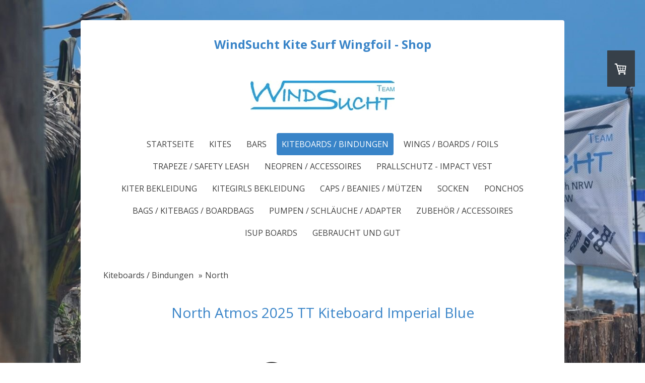

--- FILE ---
content_type: text/html; charset=UTF-8
request_url: https://shop.windsucht.de/kiteboards-bindungen/north-atmos-2025-tt-kiteboard-imperial-blue/
body_size: 29559
content:
<!DOCTYPE html>
<html lang="de-DE"><head>
    <meta charset="utf-8"/>
    <link rel="dns-prefetch preconnect" href="https://u.jimcdn.com/" crossorigin="anonymous"/>
<link rel="dns-prefetch preconnect" href="https://assets.jimstatic.com/" crossorigin="anonymous"/>
<link rel="dns-prefetch preconnect" href="https://image.jimcdn.com" crossorigin="anonymous"/>
<link rel="dns-prefetch preconnect" href="https://fonts.jimstatic.com" crossorigin="anonymous"/>
<meta name="viewport" content="width=device-width, initial-scale=1"/>
<meta http-equiv="X-UA-Compatible" content="IE=edge"/>
<meta name="description" content="BIG AIR Freeride Kiteboard✓ noch LEICHTER✓ fetter POP✓ auch für Einsteiger geeignet✓ NORTH SHOP NRW✓ Csuper schickes Design✓ Freestyle und Freeride✓ GLS"/>
<meta name="robots" content="index, follow, archive"/>
<meta property="st:section" content="BIG AIR Freeride Kiteboard✓ noch LEICHTER✓ fetter POP✓ auch für Einsteiger geeignet✓ NORTH SHOP NRW✓ Csuper schickes Design✓ Freestyle und Freeride✓ GLS"/>
<meta name="generator" content="Jimdo Creator"/>
<meta name="twitter:title" content="North Atmos 2025 TT Kiteboard Imperial Blue"/>
<meta name="twitter:description" content="Das North Performance-Freeride-Board ist das Atmos es steht für explosives Boosten mit stabilen, berechenbaren Landungen. Das Nort Atmos 2025 hat ein ausgewogenes Flexmuster für reaktionsschnelles und dynamisches Load und Release, mit präziser Kantenkontrolle für kraftvolles Upwind-Tracking. Ein anderes Kiteboard wirst du nie mehr fahren wollen. Das Kiteboard ist nochmal deutlich leichter und agiler geworden. Board Offs werden zum Kinderspiel. Eigenschaften: ~10% Gewichtsersparnis zum Vorgänger Board Dynamisches, reaktionsfreudiges Flexmuster Neues doppelt konkaves bis tiefes V-förmiges Unterwasserschiff Progressiver mittlerer Rocker Längere und tiefere Griffkanäle für einfaches Abspringen vom Board Werkstoffe: Triaxiale Hybrid-Carbon-Technologie 3DY Carbon UD Paulownia Holzkern Rostfreie, standardisierte M6-Hardware Farbe: Imperial Blue"/>
<meta name="twitter:card" content="summary_large_image"/>
<meta property="og:url" content="https://shop.windsucht.de/kiteboards-bindungen/north-atmos-2025-tt-kiteboard-imperial-blue/"/>
<meta property="og:title" content="North Atmos 2025 TT Kiteboard Imperial Blue"/>
<meta property="og:description" content="Das North Performance-Freeride-Board ist das Atmos es steht für explosives Boosten mit stabilen, berechenbaren Landungen. Das Nort Atmos 2025 hat ein ausgewogenes Flexmuster für reaktionsschnelles und dynamisches Load und Release, mit präziser Kantenkontrolle für kraftvolles Upwind-Tracking. Ein anderes Kiteboard wirst du nie mehr fahren wollen. Das Kiteboard ist nochmal deutlich leichter und agiler geworden. Board Offs werden zum Kinderspiel. Eigenschaften: ~10% Gewichtsersparnis zum Vorgänger Board Dynamisches, reaktionsfreudiges Flexmuster Neues doppelt konkaves bis tiefes V-förmiges Unterwasserschiff Progressiver mittlerer Rocker Längere und tiefere Griffkanäle für einfaches Abspringen vom Board Werkstoffe: Triaxiale Hybrid-Carbon-Technologie 3DY Carbon UD Paulownia Holzkern Rostfreie, standardisierte M6-Hardware Farbe: Imperial Blue"/>
<meta property="og:type" content="product"/>
<meta property="og:locale" content="de_DE"/>
<meta property="og:site_name" content="WindSucht"/>
<meta name="twitter:image" content="https://image.jimcdn.com/cdn-cgi/image//app/cms/storage/image/path/s862aba987b5003d7/image/i1c8dc4c25cbf067e/version/1722424707/image.jpg"/>
<meta property="og:image" content="https://image.jimcdn.com/cdn-cgi/image//app/cms/storage/image/path/s862aba987b5003d7/image/i1c8dc4c25cbf067e/version/1722424707/image.jpg"/>
<meta property="og:image:width" content="800"/>
<meta property="og:image:height" content="800"/>
<meta property="og:image:secure_url" content="https://image.jimcdn.com/cdn-cgi/image//app/cms/storage/image/path/s862aba987b5003d7/image/i1c8dc4c25cbf067e/version/1722424707/image.jpg"/><title>North Atmos 2025 TT Kiteboard Imperial Blue - WindSucht</title>
<link rel="shortcut icon" href="https://u.jimcdn.com/cms/o/s862aba987b5003d7/img/favicon.png?t=1595426141"/>
    <link rel="alternate" type="application/rss+xml" title="Blog" href="https://shop.windsucht.de/rss/blog"/>    
<link rel="canonical" href="https://shop.windsucht.de/kiteboards-bindungen/north-atmos-2025-tt-kiteboard-imperial-blue/"/>

        <script src="https://assets.jimstatic.com/ckies.js.865e7e29143a563466bd.js"></script>

        <script src="https://assets.jimstatic.com/cookieControl.js.05068c522913fc506a64.js"></script>
    <script>window.CookieControlSet.setToNormal();</script>

    <style>html,body{margin:0}.hidden{display:none}.n{padding:5px}#cc-website-title a {text-decoration: none}.cc-m-image-align-1{text-align:left}.cc-m-image-align-2{text-align:right}.cc-m-image-align-3{text-align:center}</style>

        <link href="https://u.jimcdn.com/cms/o/s862aba987b5003d7/layout/dm_3b3dcf2ae5518de51f93b244442efe19/css/layout.css?t=1675841913" rel="stylesheet" type="text/css" id="jimdo_layout_css"/>
<script>     /* <![CDATA[ */     /*!  loadCss [c]2014 @scottjehl, Filament Group, Inc.  Licensed MIT */     window.loadCSS = window.loadCss = function(e,n,t){var r,l=window.document,a=l.createElement("link");if(n)r=n;else{var i=(l.body||l.getElementsByTagName("head")[0]).childNodes;r=i[i.length-1]}var o=l.styleSheets;a.rel="stylesheet",a.href=e,a.media="only x",r.parentNode.insertBefore(a,n?r:r.nextSibling);var d=function(e){for(var n=a.href,t=o.length;t--;)if(o[t].href===n)return e.call(a);setTimeout(function(){d(e)})};return a.onloadcssdefined=d,d(function(){a.media=t||"all"}),a};     window.onloadCSS = function(n,o){n.onload=function(){n.onload=null,o&&o.call(n)},"isApplicationInstalled"in navigator&&"onloadcssdefined"in n&&n.onloadcssdefined(o)}     /* ]]> */ </script>     <script>
// <![CDATA[
onloadCSS(loadCss('https://assets.jimstatic.com/web.css.0732c147b7adfbb7c932a67d78765812.css') , function() {
    this.id = 'jimdo_web_css';
});
// ]]>
</script>
<link href="https://assets.jimstatic.com/web.css.0732c147b7adfbb7c932a67d78765812.css" rel="preload" as="style"/>
<noscript>
<link href="https://assets.jimstatic.com/web.css.0732c147b7adfbb7c932a67d78765812.css" rel="stylesheet"/>
</noscript>
    <script>
    //<![CDATA[
        var jimdoData = {"isTestserver":false,"isLcJimdoCom":false,"isJimdoHelpCenter":false,"isProtectedPage":false,"cstok":"","cacheJsKey":"a696674d4c92f468fb8c962458f373cd72fe7ea7","cacheCssKey":"a696674d4c92f468fb8c962458f373cd72fe7ea7","cdnUrl":"https:\/\/assets.jimstatic.com\/","minUrl":"https:\/\/assets.jimstatic.com\/app\/cdn\/min\/file\/","authUrl":"https:\/\/a.jimdo.com\/","webPath":"https:\/\/shop.windsucht.de\/","appUrl":"https:\/\/a.jimdo.com\/","cmsLanguage":"de_DE","isFreePackage":false,"mobile":false,"isDevkitTemplateUsed":true,"isTemplateResponsive":true,"websiteId":"s862aba987b5003d7","pageId":2036424068,"packageId":3,"shop":{"deliveryTimeTexts":{"1":"1 - 3 Tage Lieferzeit nach Zahlungseingang","2":"3 - 5 Tage Lieferzeit nach Zahlungseingang","3":"5 - 8 Tage Lieferzeit"},"checkoutButtonText":"Zur Kasse","isReady":true,"currencyFormat":{"pattern":"#,##0.00 \u00a4","convertedPattern":"#,##0.00 $","symbols":{"GROUPING_SEPARATOR":".","DECIMAL_SEPARATOR":",","CURRENCY_SYMBOL":"\u20ac"}},"currencyLocale":"de_DE"},"tr":{"gmap":{"searchNotFound":"Die angegebene Adresse konnte nicht gefunden werden.","routeNotFound":"Die Anfahrtsroute konnte nicht berechnet werden. M\u00f6gliche Gr\u00fcnde: Die Startadresse ist zu ungenau oder zu weit von der Zieladresse entfernt."},"shop":{"checkoutSubmit":{"next":"N\u00e4chster Schritt","wait":"Bitte warten"},"paypalError":"Da ist leider etwas schiefgelaufen. Bitte versuche es erneut!","cartBar":"Zum Warenkorb","maintenance":"Dieser Shop ist vor\u00fcbergehend leider nicht erreichbar. Bitte probieren Sie es sp\u00e4ter noch einmal.","addToCartOverlay":{"productInsertedText":"Der Artikel wurde dem Warenkorb hinzugef\u00fcgt.","continueShoppingText":"Weiter einkaufen","reloadPageText":"neu laden"},"notReadyText":"Dieser Shop ist noch nicht vollst\u00e4ndig eingerichtet.","numLeftText":"Mehr als {:num} Exemplare dieses Artikels sind z.Z. leider nicht verf\u00fcgbar.","oneLeftText":"Es ist leider nur noch ein Exemplar dieses Artikels verf\u00fcgbar."},"common":{"timeout":"Es ist ein Fehler aufgetreten. Die von dir ausgew\u00e4hlte Aktion wurde abgebrochen. Bitte versuche es in ein paar Minuten erneut."},"form":{"badRequest":"Es ist ein Fehler aufgetreten: Die Eingaben konnten leider nicht \u00fcbermittelt werden. Bitte versuche es sp\u00e4ter noch einmal!"}},"jQuery":"jimdoGen002","isJimdoMobileApp":false,"bgConfig":{"id":81486768,"type":"picture","options":{"fixed":true},"images":[{"id":6818186268,"url":"https:\/\/image.jimcdn.com\/cdn-cgi\/image\/\/app\/cms\/storage\/image\/path\/s862aba987b5003d7\/backgroundarea\/i37ebd6175e503aa6\/version\/1722949350\/image.jpg","altText":""}]},"bgFullscreen":null,"responsiveBreakpointLandscape":767,"responsiveBreakpointPortrait":480,"copyableHeadlineLinks":false,"tocGeneration":false,"googlemapsConsoleKey":false,"loggingForAnalytics":false,"loggingForPredefinedPages":false,"isFacebookPixelIdEnabled":true,"userAccountId":"22762ca0-cee9-4625-817c-9773df0a158c"};
    // ]]>
</script>

     <script> (function(window) { 'use strict'; var regBuff = window.__regModuleBuffer = []; var regModuleBuffer = function() { var args = [].slice.call(arguments); regBuff.push(args); }; if (!window.regModule) { window.regModule = regModuleBuffer; } })(window); </script>
    <script src="https://assets.jimstatic.com/web.js.9116b46b92b1358798e9.js" async="true"></script>
    <script src="https://assets.jimstatic.com/at.js.4414d972ea768b46a7c9.js"></script>
<meta name="google-site-verification" content="tVrBTR2yUpro61p4LqmQeL8BV5-wraj68BgnYALq5p0"/>
    <script type="text/javascript">
//<![CDATA[

if(window.CookieControl.isCookieAllowed("fb_analytics")) {
    !function(f,b,e,v,n,t,s){if(f.fbq)return;n=f.fbq=function(){n.callMethod?
    n.callMethod.apply(n,arguments):n.queue.push(arguments)};if(!f._fbq)f._fbq=n;
    n.push=n;n.loaded=!0;n.version='2.0';n.agent='pljimdo';n.queue=[];t=b.createElement(e);t.async=!0;
    t.src=v;s=b.getElementsByTagName(e)[0];s.parentNode.insertBefore(t,s)}(window,
    document,'script','https://connect.facebook.net/en_US/fbevents.js');
    fbq('init', '1033347745522814');
    fbq('track', 'PageView');
}

//]]>
</script>

</head>

<body class="body cc-page j-has-shop j-m-gallery-styles j-m-video-styles j-m-hr-styles j-m-header-styles j-m-text-styles j-m-emotionheader-styles j-m-htmlCode-styles j-m-rss-styles j-m-form-styles j-m-table-styles j-m-textWithImage-styles j-m-downloadDocument-styles j-m-imageSubtitle-styles j-m-flickr-styles j-m-googlemaps-styles j-m-blogSelection-styles j-m-comment-styles-disabled j-m-jimdo-styles j-m-profile-styles j-m-guestbook-styles j-m-promotion-styles j-m-twitter-styles j-m-hgrid-styles j-m-shoppingcart-styles j-m-catalog-styles j-m-product-styles-disabled j-m-facebook-styles j-m-sharebuttons-styles j-m-formnew-styles-disabled j-m-callToAction-styles j-m-turbo-styles j-m-spacing-styles j-m-googleplus-styles j-m-dummy-styles j-m-search-styles j-m-booking-styles j-m-socialprofiles-styles j-footer-styles cc-pagemode-default cc-content-parent" id="page-2036424068">

<div id="cc-inner" class="cc-content-parent">

    <!-- background-area -->
    <div class="jtpl-background-area" background-area=""></div>
    <!-- END background-area -->

    <input type="checkbox" id="jtpl-mobile-navigation__checkbox" class="jtpl-mobile-navigation__checkbox"/><!-- _main.sass --><div class="jtpl-main cc-content-parent">

      <div class="jtpl-main__inner layout-alignment content-options cc-content-parent">

        <!-- _header.sass -->
        <header class="jtpl-header"><!-- _mobile-navigation.sass --><div class="jtpl-mobile-decoration"></div>
          <nav class="jtpl-mobile-navigation navigation-colors"><label for="jtpl-mobile-navigation__checkbox" class="jtpl-mobile-navigation__label">
              <span class="jtpl-mobile-navigation__borders navigation-colors__menu-icon"></span>
            </label>
            <div class="jtpl-mobile-navigation__inner">
              <div data-container="navigation"><div class="j-nav-variant-nested"><ul class="cc-nav-level-0 j-nav-level-0"><li id="cc-nav-view-1975509768" class="jmd-nav__list-item-0"><a href="/" data-link-title="Startseite">Startseite</a></li><li id="cc-nav-view-1976574168" class="jmd-nav__list-item-0 j-nav-has-children"><a href="/kites/f-one/core/cabrinha/north/duotone/slingshot/crazyfly/flysurfer/naish/" data-link-title="Kites">Kites</a><span data-navi-toggle="cc-nav-view-1976574168" class="jmd-nav__toggle-button"></span><ul class="cc-nav-level-1 j-nav-level-1"><li id="cc-nav-view-1977248068" class="jmd-nav__list-item-1"><a href="/kites/north-kite/" data-link-title="North Kites">North Kites</a></li><li id="cc-nav-view-1976574068" class="jmd-nav__list-item-1"><a href="/kites/core-kite/" data-link-title="CORE Kites">CORE Kites</a></li><li id="cc-nav-view-1993359068" class="jmd-nav__list-item-1"><a href="/kites/slingshot-kite/" data-link-title="Slingshot Kites">Slingshot Kites</a></li><li id="cc-nav-view-1978335068" class="jmd-nav__list-item-1"><a href="/kites/flysurfer-tube-kites/" data-link-title="Flysurfer Tube Kites">Flysurfer Tube Kites</a></li><li id="cc-nav-view-1978335168" class="jmd-nav__list-item-1"><a href="/kites/flysurfer-foil-kites/" data-link-title="Flysurfer Foil Kites">Flysurfer Foil Kites</a></li><li id="cc-nav-view-1976573968" class="jmd-nav__list-item-1"><a href="/kites/cabrinha-kites/" data-link-title="Cabrinha Kites">Cabrinha Kites</a></li><li id="cc-nav-view-2032370968" class="jmd-nav__list-item-1"><a href="/kites/naish-kites/" data-link-title="Naish Kites">Naish Kites</a></li><li id="cc-nav-view-1975949968" class="jmd-nav__list-item-1"><a href="/kites/f-one-kite/" data-link-title="F-One Kites">F-One Kites</a></li><li id="cc-nav-view-1977268668" class="jmd-nav__list-item-1"><a href="/kites/trainer-kite/" data-link-title="Trainer Kites">Trainer Kites</a></li><li id="cc-nav-view-1977269568" class="jmd-nav__list-item-1"><a href="/freshkites-duftkites/" data-link-title="Freshkites - Duftkites">Freshkites - Duftkites</a></li></ul></li><li id="cc-nav-view-1975951468" class="jmd-nav__list-item-0 j-nav-has-children"><a href="/bars/f-one/core/cabrinha/north/duotone/slingshot/crazyfly/flysurfer/" data-link-title="Bars">Bars</a><span data-navi-toggle="cc-nav-view-1975951468" class="jmd-nav__toggle-button"></span><ul class="cc-nav-level-1 j-nav-level-1"><li id="cc-nav-view-2005592368" class="jmd-nav__list-item-1"><a href="/bars/north-bar/" data-link-title="North Bars">North Bars</a></li><li id="cc-nav-view-1976643868" class="jmd-nav__list-item-1"><a href="/bars/core-bar/" data-link-title="CORE Bars">CORE Bars</a></li><li id="cc-nav-view-1993359168" class="jmd-nav__list-item-1"><a href="/bars/slingshot-bar/" data-link-title="Slingshot Bars">Slingshot Bars</a></li><li id="cc-nav-view-1978335268" class="jmd-nav__list-item-1"><a href="/bars/flysurfer-bar/" data-link-title="Flysurfer Bars">Flysurfer Bars</a></li><li id="cc-nav-view-2032371168" class="jmd-nav__list-item-1"><a href="/bars/naish-bars/" data-link-title="Naish Bars">Naish Bars</a></li><li id="cc-nav-view-1976643968" class="jmd-nav__list-item-1"><a href="/bars/cabrinha-bar/" data-link-title="Cabrinha Bars">Cabrinha Bars</a></li><li id="cc-nav-view-1976643768" class="jmd-nav__list-item-1"><a href="/bars/f-one-bar/" data-link-title="F-One Bars">F-One Bars</a></li></ul></li><li id="cc-nav-view-1975950068" class="jmd-nav__list-item-0 j-nav-has-children cc-nav-parent j-nav-parent jmd-nav__item--parent"><a href="/kiteboards-bindungen/" data-link-title="Kiteboards / Bindungen">Kiteboards / Bindungen</a><span data-navi-toggle="cc-nav-view-1975950068" class="jmd-nav__toggle-button"></span><ul class="cc-nav-level-1 j-nav-level-1"><li id="cc-nav-view-2005593068" class="jmd-nav__list-item-1 j-nav-has-children cc-nav-parent j-nav-parent jmd-nav__item--parent"><a href="/kiteboards-bindungen/north-board/" data-link-title="North">North</a><span data-navi-toggle="cc-nav-view-2005593068" class="jmd-nav__toggle-button"></span><ul class="cc-nav-level-2 j-nav-level-2"><li id="cc-nav-view-2019914268" class="jmd-nav__list-item-2"><a href="/kiteboards-bindungen/north-board/north-surf-waveboards/" data-link-title="North Surf">North Surf</a></li><li id="cc-nav-view-2033722668" class="jmd-nav__list-item-2"><a href="/kiteboards-bindungen/north-board/north-kitefoil/" data-link-title="North Kitefoil">North Kitefoil</a></li><li id="cc-nav-view-2025747568" class="jmd-nav__list-item-2"><a href="/kiteboards-bindungen/north-board/north-wing-foil/" data-link-title="North Wingfoil">North Wingfoil</a></li></ul></li><li id="cc-nav-view-1976644668" class="jmd-nav__list-item-1 j-nav-has-children"><a href="/kiteboards-bindungen/f-one-board/" data-link-title="F-One">F-One</a><span data-navi-toggle="cc-nav-view-1976644668" class="jmd-nav__toggle-button"></span><ul class="cc-nav-level-2 j-nav-level-2"><li id="cc-nav-view-1977009268" class="jmd-nav__list-item-2"><a href="/kiteboards-bindungen/f-one/surfboard/" data-link-title="F-One Surf">F-One Surf</a></li><li id="cc-nav-view-1976949768" class="jmd-nav__list-item-2"><a href="/kiteboards-bindungen/f-one/kitefoil/" data-link-title="F-One Kitefoil">F-One Kitefoil</a></li><li id="cc-nav-view-2025747768" class="jmd-nav__list-item-2"><a href="/kiteboards-bindungen/f-one-board/f-one-wing-foil/" data-link-title="F-One Wingfoil">F-One Wingfoil</a></li></ul></li><li id="cc-nav-view-2027055668" class="jmd-nav__list-item-1"><a href="/kiteboards-bindungen/carved-imperator-7-kiteboard/" data-link-title="Carved">Carved</a></li><li id="cc-nav-view-1976644968" class="jmd-nav__list-item-1"><a href="/kiteboards-bindungen/crazyfly-boards/" data-link-title="Crazyfly">Crazyfly</a></li><li id="cc-nav-view-1976645268" class="jmd-nav__list-item-1 j-nav-has-children"><a href="/kiteboards-bindungen/core-board/" data-link-title="CORE">CORE</a><span data-navi-toggle="cc-nav-view-1976645268" class="jmd-nav__toggle-button"></span><ul class="cc-nav-level-2 j-nav-level-2"><li id="cc-nav-view-2025865168" class="jmd-nav__list-item-2"><a href="/kiteboards-bindungen/core-board/core-kitefoil/" data-link-title="CORE Foil">CORE Foil</a></li></ul></li><li id="cc-nav-view-1976645368" class="jmd-nav__list-item-1"><a href="/kiteboards-bindungen/brunotti-board/" data-link-title="Brunotti">Brunotti</a></li><li id="cc-nav-view-1976645768" class="jmd-nav__list-item-1"><a href="/kiteboards-bindungen/cabrinha-board/" data-link-title="Cabrinha">Cabrinha</a></li><li id="cc-nav-view-1998785168" class="jmd-nav__list-item-1"><a href="/kiteboards-bindungen/duotone-board/" data-link-title="Duotone">Duotone</a></li><li id="cc-nav-view-1976923768" class="jmd-nav__list-item-1"><a href="/kiteboards-bindungen/goodboards-board/" data-link-title="Goodboards">Goodboards</a></li><li id="cc-nav-view-1978335368" class="jmd-nav__list-item-1"><a href="/kiteboards-bindungen/flysurfer-kiteboards/" data-link-title="Flysurfer">Flysurfer</a></li><li id="cc-nav-view-1993082068" class="jmd-nav__list-item-1"><a href="/kiteboards-bindungen/spleene-kiteboards/" data-link-title="Spleene">Spleene</a></li><li id="cc-nav-view-2003447668" class="jmd-nav__list-item-1"><a href="/kiteboards-bindungen/naish-kiteboards-bindungen/" data-link-title="Naish">Naish</a></li><li id="cc-nav-view-2018077568" class="jmd-nav__list-item-1 j-nav-has-children"><a href="/kiteboards-bindungen/slingshot/" data-link-title="Slingshot">Slingshot</a><span data-navi-toggle="cc-nav-view-2018077568" class="jmd-nav__toggle-button"></span><ul class="cc-nav-level-2 j-nav-level-2"><li id="cc-nav-view-2025747968" class="jmd-nav__list-item-2"><a href="https://shop.windsucht.de/wings-boards-foils/slingshot-wing-foil/" data-link-title="Slingshot Wing Foil" target="_blank" rel="nofollow">Slingshot Wing Foil</a></li></ul></li><li id="cc-nav-view-1994331568" class="jmd-nav__list-item-1"><a href="/kiteboards-bindungen/mystic-bindung/mystic-foil-straps/mystic-surf-straps/" data-link-title="Mystic Bindung">Mystic Bindung</a></li></ul></li><li id="cc-nav-view-2020458568" class="jmd-nav__list-item-0 j-nav-has-children"><a href="/wings-boards-foils/" data-link-title="Wings / Boards / Foils">Wings / Boards / Foils</a><span data-navi-toggle="cc-nav-view-2020458568" class="jmd-nav__toggle-button"></span><ul class="cc-nav-level-1 j-nav-level-1"><li id="cc-nav-view-2024701768" class="jmd-nav__list-item-1"><a href="/wings-boards-foils/north-wing-foil/" data-link-title="North Wing Foil">North Wing Foil</a></li><li id="cc-nav-view-2024701368" class="jmd-nav__list-item-1"><a href="/wings-boards-foils/slingshot-wing-foil/" data-link-title="Slingshot Wing Foil">Slingshot Wing Foil</a></li><li id="cc-nav-view-2027108168" class="jmd-nav__list-item-1"><a href="/wings-boards-foils/core-wing-foil/" data-link-title="CORE Wing Foil">CORE Wing Foil</a></li><li id="cc-nav-view-2025326968" class="jmd-nav__list-item-1"><a href="/wings-boards-foils/armstrong-wing-foil/" data-link-title="Armstrong Wing Foil">Armstrong Wing Foil</a></li><li id="cc-nav-view-2024701568" class="jmd-nav__list-item-1"><a href="/wings-boards-foils/f-one-wing-foil/" data-link-title="F-One Wing Foil">F-One Wing Foil</a></li><li id="cc-nav-view-2024701468" class="jmd-nav__list-item-1"><a href="/wings-boards-foils/duotone-fantatic-wing-foil/" data-link-title="Duotone/Fantatic Wing Foil">Duotone/Fantatic Wing Foil</a></li><li id="cc-nav-view-2028049468" class="jmd-nav__list-item-1"><a href="/wings-boards-foils/ppc-foiling-wing-foil/" data-link-title="PPC Foiling Wing Foil">PPC Foiling Wing Foil</a></li><li id="cc-nav-view-2025376268" class="jmd-nav__list-item-1"><a href="/wings-boards-foils/indiana-wing-foil/" data-link-title="Indiana Wing Foil">Indiana Wing Foil</a></li><li id="cc-nav-view-2025953268" class="jmd-nav__list-item-1"><a href="/wings-boards-foils/ensis-wing-foil/" data-link-title="ENSIS Wing Foil">ENSIS Wing Foil</a></li><li id="cc-nav-view-2026066268" class="jmd-nav__list-item-1"><a href="/wings-boards-foils/vayu-wing-foil/" data-link-title="VAYU Wing Foil">VAYU Wing Foil</a></li><li id="cc-nav-view-2026382868" class="jmd-nav__list-item-1"><a href="/wings-boards-foils/ozone-wing-foil/" data-link-title="Ozone Wing Foil">Ozone Wing Foil</a></li><li id="cc-nav-view-2035743468" class="jmd-nav__list-item-1"><a href="/wings-boards-foils/wing-foil-leash-und-mehr/" data-link-title="Wing Foil Leash und mehr">Wing Foil Leash und mehr</a></li></ul></li><li id="cc-nav-view-1976168868" class="jmd-nav__list-item-0 j-nav-has-children"><a href="/trapeze-safety-leash/manera/mystic/brunotti/ion/" data-link-title="Trapeze / Safety Leash">Trapeze / Safety Leash</a><span data-navi-toggle="cc-nav-view-1976168868" class="jmd-nav__toggle-button"></span><ul class="cc-nav-level-1 j-nav-level-1"><li id="cc-nav-view-1976645968" class="jmd-nav__list-item-1"><a href="/trapeze/mystic-herren-trapeze/" data-link-title="Mystic - Herren">Mystic - Herren</a></li><li id="cc-nav-view-1976891868" class="jmd-nav__list-item-1"><a href="/trapeze/mystic-damen-trapeze/" data-link-title="Mystic - Damen">Mystic - Damen</a></li><li id="cc-nav-view-2023461568" class="jmd-nav__list-item-1"><a href="/trapeze/ride-engine-trapeze-harness/" data-link-title="Ride Engine">Ride Engine</a></li><li id="cc-nav-view-2034545268" class="jmd-nav__list-item-1"><a href="/trapeze/core-trapeze-harness/" data-link-title="Core Unisex">Core Unisex</a></li><li id="cc-nav-view-1976645868" class="jmd-nav__list-item-1"><a href="/trapeze/manera-trapeze-harness/" data-link-title="Manera - Unisex">Manera - Unisex</a></li><li id="cc-nav-view-1997803068" class="jmd-nav__list-item-1"><a href="/trapeze/ion-damen-kite-waist-harness-women/" data-link-title="ION - Damen">ION - Damen</a></li><li id="cc-nav-view-1976892068" class="jmd-nav__list-item-1"><a href="/trapeze/brunotti-herren-trapeze/" data-link-title="Brunotti - Herren">Brunotti - Herren</a></li><li id="cc-nav-view-1980668768" class="jmd-nav__list-item-1"><a href="/trapeze/brunotti-damen-trapeze-harness/" data-link-title="Brunotti - Damen">Brunotti - Damen</a></li><li id="cc-nav-view-2031404368" class="jmd-nav__list-item-1"><a href="/trapeze-safety-leash/prolimit-herren-waist-harness-trapeze/" data-link-title="Prolimit - Herren">Prolimit - Herren</a></li><li id="cc-nav-view-2031404468" class="jmd-nav__list-item-1"><a href="/trapeze-safety-leash/prolimit-damen-waist-harness-trapeze/" data-link-title="Prolimit - Damen">Prolimit - Damen</a></li><li id="cc-nav-view-1976128468" class="jmd-nav__list-item-1"><a href="/trapeze-safety-leash/" data-link-title="Safety Leash">Safety Leash</a></li></ul></li><li id="cc-nav-view-1975951368" class="jmd-nav__list-item-0 j-nav-has-children"><a href="/neopren/wetsuit/jacken/handschuhe/neopren-unterzieher/beanies-sturmhauben/schuhe-socken/" data-link-title="Neopren / Accessoires">Neopren / Accessoires</a><span data-navi-toggle="cc-nav-view-1975951368" class="jmd-nav__toggle-button"></span><ul class="cc-nav-level-1 j-nav-level-1"><li id="cc-nav-view-2008750868" class="jmd-nav__list-item-1 j-nav-has-children"><a href="/neopren/wetsuits-kiter/" data-link-title="Wetsuits - Kiter">Wetsuits - Kiter</a><span data-navi-toggle="cc-nav-view-2008750868" class="jmd-nav__toggle-button"></span><ul class="cc-nav-level-2 j-nav-level-2"><li id="cc-nav-view-1976667168" class="jmd-nav__list-item-2"><a href="/neopren/wetsuits-kiter/mystic-wetsuit/" data-link-title="Mystic Wetsuit">Mystic Wetsuit</a></li><li id="cc-nav-view-2008343968" class="jmd-nav__list-item-2"><a href="/neopren/wetsuits-kiter/xcel-wetsuit/" data-link-title="Xcel Wetsuit">Xcel Wetsuit</a></li><li id="cc-nav-view-2008344468" class="jmd-nav__list-item-2"><a href="/neopren/wetsuits-kiter/prolimit-wetsuit/" data-link-title="Prolimit Wetsuit">Prolimit Wetsuit</a></li><li id="cc-nav-view-2008343868" class="jmd-nav__list-item-2"><a href="/neopren/wetsuits-kiter/manera-wetsuit/" data-link-title="Manera Wetsuit">Manera Wetsuit</a></li><li id="cc-nav-view-2008343768" class="jmd-nav__list-item-2"><a href="/neopren/wetsuits-kiter/brunotti-wetsuit/" data-link-title="Brunotti Wetsuit">Brunotti Wetsuit</a></li></ul></li><li id="cc-nav-view-2008671568" class="jmd-nav__list-item-1 j-nav-has-children"><a href="/neopren/wetsuits-kitegirls/" data-link-title="Wetsuits - Kitegirls">Wetsuits - Kitegirls</a><span data-navi-toggle="cc-nav-view-2008671568" class="jmd-nav__toggle-button"></span><ul class="cc-nav-level-2 j-nav-level-2"><li id="cc-nav-view-1977117568" class="jmd-nav__list-item-2"><a href="/neopren/wetsuits-kitegirls/mystic-wetsuit-women/" data-link-title="Mystic - Wetsuit">Mystic - Wetsuit</a></li><li id="cc-nav-view-2008672468" class="jmd-nav__list-item-2"><a href="/neopren/wetsuits-kitegirls/prolimit-wetsuit-women/" data-link-title="Prolimit - Wetsuit">Prolimit - Wetsuit</a></li><li id="cc-nav-view-2035754568" class="jmd-nav__list-item-2"><a href="/neopren/wetsuits-kitegirls/manera-wetsuit-frauen/" data-link-title="Manera - Wetsuit">Manera - Wetsuit</a></li><li id="cc-nav-view-2008672568" class="jmd-nav__list-item-2"><a href="/neopren/wetsuits-kitegirls/brunotti-wetsuit-women/" data-link-title="Brunotti - Wetsuit">Brunotti - Wetsuit</a></li><li id="cc-nav-view-2036101668" class="jmd-nav__list-item-2"><a href="/neopren/wetsuits-kitegirls/ride-engine-wetsuit/" data-link-title="Ride Engine - Wetsuit">Ride Engine - Wetsuit</a></li></ul></li><li id="cc-nav-view-2008840468" class="jmd-nav__list-item-1 j-nav-has-children"><a href="/neopren/jacken-hoodies/" data-link-title="Jacken - Hoodies">Jacken - Hoodies</a><span data-navi-toggle="cc-nav-view-2008840468" class="jmd-nav__toggle-button"></span><ul class="cc-nav-level-2 j-nav-level-2"><li id="cc-nav-view-1976667568" class="jmd-nav__list-item-2"><a href="/neopren/jacken-hoodies/mystic/" data-link-title="Mystic - Jacken - Hoodies">Mystic - Jacken - Hoodies</a></li><li id="cc-nav-view-2008840368" class="jmd-nav__list-item-2"><a href="/neopren/jacken-hoodies/ion/" data-link-title="ION - Jacken - Hoodies">ION - Jacken - Hoodies</a></li><li id="cc-nav-view-2008840168" class="jmd-nav__list-item-2"><a href="/neopren/jacken-hoodies/brunotti/" data-link-title="Brunotti - Jacken - Hoodies">Brunotti - Jacken - Hoodies</a></li><li id="cc-nav-view-2008840268" class="jmd-nav__list-item-2"><a href="/neopren/jacken-hoodies/prolimit/" data-link-title="Prolimit - Jacken - Hoddies">Prolimit - Jacken - Hoddies</a></li></ul></li><li id="cc-nav-view-1976667268" class="jmd-nav__list-item-1"><a href="/neopren/handschuhe/xcel/mystic/manera/ion/" data-link-title="Handschuhe">Handschuhe</a></li><li id="cc-nav-view-1976667468" class="jmd-nav__list-item-1"><a href="/neopren/neopren-unterzieher/mystic/xcel/manera/ion/" data-link-title="Neopren - Unterzieher">Neopren - Unterzieher</a></li><li id="cc-nav-view-2035013868" class="jmd-nav__list-item-1"><a href="/neopren/neopren-hosen/" data-link-title="Neopren - Hosen">Neopren - Hosen</a></li><li id="cc-nav-view-1976667368" class="jmd-nav__list-item-1"><a href="/neopren/beanies-sturmhauben/mystic/brunotti/" data-link-title="Beanies - Sturmhauben">Beanies - Sturmhauben</a></li><li id="cc-nav-view-2000516068" class="jmd-nav__list-item-1"><a href="/neopren/schuhe-socken/" data-link-title="Schuhe - Socken">Schuhe - Socken</a></li></ul></li><li id="cc-nav-view-2033736768" class="jmd-nav__list-item-0 j-nav-has-children"><a href="/prallschutz-impact-vest/" data-link-title="Prallschutz - Impact Vest">Prallschutz - Impact Vest</a><span data-navi-toggle="cc-nav-view-2033736768" class="jmd-nav__toggle-button"></span><ul class="cc-nav-level-1 j-nav-level-1"><li id="cc-nav-view-1979235868" class="jmd-nav__list-item-1"><a href="/prallschutz-impact-vest/mystic/männer/" data-link-title="Prallschutz Vest Männer">Prallschutz Vest Männer</a></li><li id="cc-nav-view-2033735968" class="jmd-nav__list-item-1"><a href="/prallschutz-impact-vest/mystic/frauen/" data-link-title="Prallschutz Vest Frauen">Prallschutz Vest Frauen</a></li><li id="cc-nav-view-2035935468" class="jmd-nav__list-item-1"><a href="/helme/ensis-balz-pro/mystic-vandal-pro/mystic-vandal-helmet/mystic-impact-cap/" data-link-title="Helme">Helme</a></li></ul></li><li id="cc-nav-view-1976646168" class="jmd-nav__list-item-0 j-nav-has-children"><a href="/kiter-bekleidung/mystic/brunotti/billabong/schwerelosigkite/manera/ion/" data-link-title="Kiter Bekleidung">Kiter Bekleidung</a><span data-navi-toggle="cc-nav-view-1976646168" class="jmd-nav__toggle-button"></span><ul class="cc-nav-level-1 j-nav-level-1"><li id="cc-nav-view-2008686168" class="jmd-nav__list-item-1 j-nav-has-children"><a href="/kiter-bekleidung/t-shirts/" data-link-title="T-Shirts">T-Shirts</a><span data-navi-toggle="cc-nav-view-2008686168" class="jmd-nav__toggle-button"></span><ul class="cc-nav-level-2 j-nav-level-2"><li id="cc-nav-view-2038076268" class="jmd-nav__list-item-2"><a href="/kiter-bekleidung/t-shirts/prolimit-t-shirts/" data-link-title="Prolimit T-Shirts">Prolimit T-Shirts</a></li><li id="cc-nav-view-2037822368" class="jmd-nav__list-item-2"><a href="/kiter-bekleidung/t-shirts/hurley-t-shirts/" data-link-title="Hurley T-Shirts">Hurley T-Shirts</a></li><li id="cc-nav-view-1977098768" class="jmd-nav__list-item-2"><a href="/kiter-bekleidung/t-shirts/mystic-t-shirts/" data-link-title="Mystic T-Shirts">Mystic T-Shirts</a></li><li id="cc-nav-view-2005446368" class="jmd-nav__list-item-2"><a href="/kiter-bekleidung/t-shirts/north-t-shirts/" data-link-title="North T-Shirts">North T-Shirts</a></li><li id="cc-nav-view-2012795968" class="jmd-nav__list-item-2"><a href="/kiter-bekleidung/t-shirts/ion-duotone-t-shirts/" data-link-title="ION  Duotone T-Shirts">ION  Duotone T-Shirts</a></li><li id="cc-nav-view-2035763568" class="jmd-nav__list-item-2"><a href="/kiter-bekleidung/manera-t-shirts/" data-link-title="Manera T-Shirts">Manera T-Shirts</a></li><li id="cc-nav-view-2008593768" class="jmd-nav__list-item-2"><a href="/kiter-bekleidung/t-shirts/swlk-t-shirts/" data-link-title="SWLK T-Shirts">SWLK T-Shirts</a></li><li id="cc-nav-view-2008592768" class="jmd-nav__list-item-2"><a href="/kiter-bekleidung/t-shirts/brunotti-t-shirts/" data-link-title="Brunotti T-Shirts">Brunotti T-Shirts</a></li><li id="cc-nav-view-2034206568" class="jmd-nav__list-item-2"><a href="/kiter-bekleidung/t-shirts/cabrinha-t-shirts/" data-link-title="Cabrinha T-Shirts">Cabrinha T-Shirts</a></li><li id="cc-nav-view-2036893668" class="jmd-nav__list-item-2"><a href="/kiter-bekleidung/t-shirts/flysurfer-t-shirts/" data-link-title="Flysurfer T-Shirts">Flysurfer T-Shirts</a></li></ul></li><li id="cc-nav-view-2008685568" class="jmd-nav__list-item-1 j-nav-has-children"><a href="/kiter-bekleidung/sweats-hoodies/" data-link-title="Sweats - Hoodies">Sweats - Hoodies</a><span data-navi-toggle="cc-nav-view-2008685568" class="jmd-nav__toggle-button"></span><ul class="cc-nav-level-2 j-nav-level-2"><li id="cc-nav-view-1975509968" class="jmd-nav__list-item-2"><a href="/kiter-bekleidung/sweats-hoodies/mystic/" data-link-title="Mystic Sweats - Hoodies">Mystic Sweats - Hoodies</a></li><li id="cc-nav-view-2005446868" class="jmd-nav__list-item-2"><a href="/kiter-bekleidung/sweats-hoodies/north/" data-link-title="North Sweats - Hoodies">North Sweats - Hoodies</a></li><li id="cc-nav-view-2012737968" class="jmd-nav__list-item-2"><a href="/kiter-bekleidung/sweats-hoodies/ion/" data-link-title="ION Duotone Sweats - Hoodies">ION Duotone Sweats - Hoodies</a></li><li id="cc-nav-view-2008225468" class="jmd-nav__list-item-2"><a href="/kiter-bekleidung/sweats-hoodies/schwerelosigkite/" data-link-title="Schwerelosigkite - Hoodies">Schwerelosigkite - Hoodies</a></li><li id="cc-nav-view-2008223268" class="jmd-nav__list-item-2"><a href="/kiter-bekleidung/sweats-hoodies/brunotti/" data-link-title="Brunotti Sweats - Hoodies">Brunotti Sweats - Hoodies</a></li><li id="cc-nav-view-1998557968" class="jmd-nav__list-item-2"><a href="/kiter-bekleidung/sweats-hoodies/cabrinha/" data-link-title="Cabrinha Sweats - Hoodies">Cabrinha Sweats - Hoodies</a></li><li id="cc-nav-view-2036937468" class="jmd-nav__list-item-2"><a href="/kiter-bekleidung/sweats-hoodies/flysurfer-sweats-hoodies/" data-link-title="Flysurfer Sweats - Hoodies">Flysurfer Sweats - Hoodies</a></li><li id="cc-nav-view-2038203568" class="jmd-nav__list-item-2"><a href="/kiter-bekleidung/sweats-hoodies/prolimit-sweats-hoodies/" data-link-title="Prolimit Sweats - Hoodies">Prolimit Sweats - Hoodies</a></li></ul></li><li id="cc-nav-view-2008611868" class="jmd-nav__list-item-1 j-nav-has-children"><a href="/kiter-bekleidung/boardshorts/" data-link-title="Boardshorts">Boardshorts</a><span data-navi-toggle="cc-nav-view-2008611868" class="jmd-nav__toggle-button"></span><ul class="cc-nav-level-2 j-nav-level-2"><li id="cc-nav-view-2036976168" class="jmd-nav__list-item-2"><a href="/kiter-bekleidung/boardshorts/ride-engine-boardshorts/" data-link-title="Ride Engine Boardshorts">Ride Engine Boardshorts</a></li><li id="cc-nav-view-1977821268" class="jmd-nav__list-item-2"><a href="/kiter-bekleidung/boardshorts/mystic-boardshorts/" data-link-title="Mystic Boardshorts">Mystic Boardshorts</a></li><li id="cc-nav-view-2020524168" class="jmd-nav__list-item-2"><a href="/kiter-bekleidung/boardshorts/duotone-boardshorts/" data-link-title="Duotone Boardshorts">Duotone Boardshorts</a></li><li id="cc-nav-view-2008610668" class="jmd-nav__list-item-2"><a href="/kiter-bekleidung/boardshorts/manera-boardshorts/" data-link-title="Manera Boardshorts">Manera Boardshorts</a></li><li id="cc-nav-view-2008612068" class="jmd-nav__list-item-2"><a href="/kiter-bekleidung/boardshorts/brunotti-boardshorts/" data-link-title="Brunotti Boardshorts">Brunotti Boardshorts</a></li></ul></li><li id="cc-nav-view-1977671668" class="jmd-nav__list-item-1 j-nav-has-children"><a href="/kiter-bekleidung/jacken/mystic-jacken/north-jacken/manera-jacken/" data-link-title="Jacken">Jacken</a><span data-navi-toggle="cc-nav-view-1977671668" class="jmd-nav__toggle-button"></span><ul class="cc-nav-level-2 j-nav-level-2"><li id="cc-nav-view-2031468468" class="jmd-nav__list-item-2"><a href="/kiter-bekleidung/jacken/mystic-jacken/" data-link-title="Mystic Jacken">Mystic Jacken</a></li><li id="cc-nav-view-2031468668" class="jmd-nav__list-item-2"><a href="/kiter-bekleidung/jacken-hosen/north-jacken/" data-link-title="North Jacken">North Jacken</a></li><li id="cc-nav-view-2035726368" class="jmd-nav__list-item-2"><a href="/kiter-bekleidung/jacken/manera-jacken-und-zipper/" data-link-title="Manera Jacken">Manera Jacken</a></li></ul></li><li id="cc-nav-view-2031468268" class="jmd-nav__list-item-1"><a href="/kiter-bekleidung/hosen/mystic/swlk/" data-link-title="Hosen">Hosen</a></li><li id="cc-nav-view-2008679968" class="jmd-nav__list-item-1 j-nav-has-children"><a href="/kiter-bekleidung/quickdry/" data-link-title="Quickdry">Quickdry</a><span data-navi-toggle="cc-nav-view-2008679968" class="jmd-nav__toggle-button"></span><ul class="cc-nav-level-2 j-nav-level-2"><li id="cc-nav-view-1976172068" class="jmd-nav__list-item-2"><a href="/kiter-bekleidung/quickdry/mystic-quickdry/" data-link-title="Mystic Quickdry">Mystic Quickdry</a></li><li id="cc-nav-view-2008158068" class="jmd-nav__list-item-2"><a href="/kiter-bekleidung/quickdry/brunotti-quickdry/" data-link-title="Brunotti Quickdry">Brunotti Quickdry</a></li><li id="cc-nav-view-2008160668" class="jmd-nav__list-item-2"><a href="/kiter-bekleidung/quickdry/north-quickdry/" data-link-title="North Quickdry">North Quickdry</a></li><li id="cc-nav-view-2008158868" class="jmd-nav__list-item-2"><a href="/kiter-bekleidung/quickdry/prolimit-loosefit/" data-link-title="Prolimit Loosefit">Prolimit Loosefit</a></li><li id="cc-nav-view-2008160768" class="jmd-nav__list-item-2"><a href="/kiter-bekleidung/quickdry/ion-wetshirt/" data-link-title="ION Wetshirt">ION Wetshirt</a></li></ul></li><li id="cc-nav-view-2008684768" class="jmd-nav__list-item-1 j-nav-has-children"><a href="/kiter-bekleidung/rashvest-rashguard/" data-link-title="Rashvest - Rashguard">Rashvest - Rashguard</a><span data-navi-toggle="cc-nav-view-2008684768" class="jmd-nav__toggle-button"></span><ul class="cc-nav-level-2 j-nav-level-2"><li id="cc-nav-view-1977096968" class="jmd-nav__list-item-2"><a href="/kiter-bekleidung/rashvest-rashguard/mystic-rashvest/" data-link-title="Mystic Rashvest">Mystic Rashvest</a></li><li id="cc-nav-view-2008340368" class="jmd-nav__list-item-2"><a href="/kiter-bekleidung/rashvest-rashguard/prolimit-rashguard/" data-link-title="Prolimit Rashguard">Prolimit Rashguard</a></li><li id="cc-nav-view-2008340568" class="jmd-nav__list-item-2"><a href="/kiter-bekleidung/rashvest-rashguard/brunotti-rashguard/" data-link-title="Brunotti Rashguard">Brunotti Rashguard</a></li><li id="cc-nav-view-2036112168" class="jmd-nav__list-item-2"><a href="/kiter-bekleidung/rashvest-rashguard/ride-engine-rashguard/" data-link-title="Ride Engine Rashguard">Ride Engine Rashguard</a></li></ul></li><li id="cc-nav-view-2037172168" class="jmd-nav__list-item-1"><a href="/kiter-bekleidung/socken/" data-link-title="Socken">Socken</a></li></ul></li><li id="cc-nav-view-1976646268" class="jmd-nav__list-item-0 j-nav-has-children"><a href="/kitegirls-bekleidung/" data-link-title="Kitegirls Bekleidung">Kitegirls Bekleidung</a><span data-navi-toggle="cc-nav-view-1976646268" class="jmd-nav__toggle-button"></span><ul class="cc-nav-level-1 j-nav-level-1"><li id="cc-nav-view-2020002368" class="jmd-nav__list-item-1 j-nav-has-children"><a href="/kitegirls-bekleidung/t-shirts-tops/" data-link-title="T-Shirts - Tops">T-Shirts - Tops</a><span data-navi-toggle="cc-nav-view-2020002368" class="jmd-nav__toggle-button"></span><ul class="cc-nav-level-2 j-nav-level-2"><li id="cc-nav-view-1977101068" class="jmd-nav__list-item-2"><a href="/kitegirls-bekleidung/t-shirts-tops/mystic-t-shirts/kitegirls/" data-link-title="Mystic T-Shirts">Mystic T-Shirts</a></li><li id="cc-nav-view-2030613168" class="jmd-nav__list-item-2"><a href="/kitegirls-bekleidung/t-shirts-tops/north-t-shirts/" data-link-title="North T-Shirts">North T-Shirts</a></li><li id="cc-nav-view-2020107368" class="jmd-nav__list-item-2"><a href="/kitegirls-bekleidung/t-shirts-tops/swlk-t-shirts/" data-link-title="SWLK  T-Shirts">SWLK  T-Shirts</a></li><li id="cc-nav-view-2034206668" class="jmd-nav__list-item-2"><a href="/kitegirls-bekleidung/cabrinha-t-shirts/" data-link-title="Cabrinha T-Shirts">Cabrinha T-Shirts</a></li></ul></li><li id="cc-nav-view-2012551168" class="jmd-nav__list-item-1 j-nav-has-children"><a href="/kitegirls-bekleidung/sweats-hoodies/" data-link-title="Sweats - Hoodies">Sweats - Hoodies</a><span data-navi-toggle="cc-nav-view-2012551168" class="jmd-nav__toggle-button"></span><ul class="cc-nav-level-2 j-nav-level-2"><li id="cc-nav-view-1975509868" class="jmd-nav__list-item-2"><a href="/kitegirls-bekleidung/sweats-hoodies/mystic-sweats-hoodies/" data-link-title="Mystic - Sweats - Hoodies">Mystic - Sweats - Hoodies</a></li><li id="cc-nav-view-2025739568" class="jmd-nav__list-item-2"><a href="/kitegirls-bekleidung/sweats-hoodies/north-sweats-hoodies-women/" data-link-title="North - Sweats - Hoodies">North - Sweats - Hoodies</a></li><li id="cc-nav-view-2012551068" class="jmd-nav__list-item-2"><a href="/kitegirls-bekleidung/sweats-hoodies/schwerelosigkite-hoodies/" data-link-title="Schwerelosigkite - Hoodies">Schwerelosigkite - Hoodies</a></li></ul></li><li id="cc-nav-view-1978156668" class="jmd-nav__list-item-1"><a href="/kitegirls-bekleidung/boardshorts/" data-link-title="Boardshorts">Boardshorts</a></li><li id="cc-nav-view-1977671868" class="jmd-nav__list-item-1"><a href="/kitegirls-bekleidung/jacken/" data-link-title="Jacken">Jacken</a></li><li id="cc-nav-view-1976172168" class="jmd-nav__list-item-1"><a href="/kitegirls-bekleidung/quickdry-rashvest-lycra-pants/" data-link-title="Quickdry - Lycra - Pants">Quickdry - Lycra - Pants</a></li></ul></li><li id="cc-nav-view-2025258468" class="jmd-nav__list-item-0 j-nav-has-children"><a href="/caps-beanies/" data-link-title="Caps / Beanies / Mützen">Caps / Beanies / Mützen</a><span data-navi-toggle="cc-nav-view-2025258468" class="jmd-nav__toggle-button"></span><ul class="cc-nav-level-1 j-nav-level-1"><li id="cc-nav-view-1977101168" class="jmd-nav__list-item-1"><a href="/caps-beanies-mützen/mystic-caps-beanies-mützen/" data-link-title="Mystic Caps - Beanies">Mystic Caps - Beanies</a></li><li id="cc-nav-view-2037839168" class="jmd-nav__list-item-1"><a href="/caps-beanies/hurley-caps-beanies/" data-link-title="Hurley Caps - Beanies">Hurley Caps - Beanies</a></li><li id="cc-nav-view-2025288768" class="jmd-nav__list-item-1"><a href="/caps-beanies-mützen/north-caps-beanies/" data-link-title="North Caps - Beanies">North Caps - Beanies</a></li><li id="cc-nav-view-2025258568" class="jmd-nav__list-item-1"><a href="/caps-beanies/ion-duotone-caps-beanies/" data-link-title="ION Duotone Caps - Beanies">ION Duotone Caps - Beanies</a></li><li id="cc-nav-view-2028241568" class="jmd-nav__list-item-1"><a href="/caps-beanies/flysurfer-caps/" data-link-title="Flysurfer Caps - Beanies">Flysurfer Caps - Beanies</a></li><li id="cc-nav-view-2027953668" class="jmd-nav__list-item-1"><a href="/caps-beanies/manera-caps/" data-link-title="Manera Caps - Beanies">Manera Caps - Beanies</a></li><li id="cc-nav-view-2025258668" class="jmd-nav__list-item-1"><a href="/caps-beanies/brunotti-caps/" data-link-title="Brunotti Caps">Brunotti Caps</a></li><li id="cc-nav-view-2036354868" class="jmd-nav__list-item-1"><a href="/caps-beanies/armstrong-caps/" data-link-title="Armstrong Caps">Armstrong Caps</a></li><li id="cc-nav-view-2037235068" class="jmd-nav__list-item-1"><a href="/caps-beanies/cabrinha-caps/" data-link-title="Cabrinha Caps">Cabrinha Caps</a></li></ul></li><li id="cc-nav-view-2034998868" class="jmd-nav__list-item-0"><a href="/socken/mystic-socken/" data-link-title="Socken">Socken</a></li><li id="cc-nav-view-2008743668" class="jmd-nav__list-item-0 j-nav-has-children"><a href="/ponchos/mystic/north/manera/brunotti/atlantic-shore/prolimit/ion-duotone/xcel/ride-engine/" data-link-title="Ponchos">Ponchos</a><span data-navi-toggle="cc-nav-view-2008743668" class="jmd-nav__toggle-button"></span><ul class="cc-nav-level-1 j-nav-level-1"><li id="cc-nav-view-1976989568" class="jmd-nav__list-item-1"><a href="/ponchos/mystic-poncho/" data-link-title="Mystic Poncho">Mystic Poncho</a></li><li id="cc-nav-view-2025731368" class="jmd-nav__list-item-1"><a href="/ponchos/north-poncho/" data-link-title="North Poncho">North Poncho</a></li><li id="cc-nav-view-2008342868" class="jmd-nav__list-item-1"><a href="/ponchos/manera-poncho/" data-link-title="Manera Poncho">Manera Poncho</a></li><li id="cc-nav-view-2008343068" class="jmd-nav__list-item-1"><a href="/ponchos/atlantic-shore-poncho/" data-link-title="Atlantic Shore Poncho">Atlantic Shore Poncho</a></li><li id="cc-nav-view-2008343168" class="jmd-nav__list-item-1"><a href="/ponchos/prolimit-poncho/" data-link-title="Prolimit Poncho">Prolimit Poncho</a></li><li id="cc-nav-view-2008342968" class="jmd-nav__list-item-1"><a href="/ponchos/brunotti-poncho/" data-link-title="Brunotti Poncho">Brunotti Poncho</a></li><li id="cc-nav-view-2024933068" class="jmd-nav__list-item-1"><a href="/ponchos/ride-engine-poncho/" data-link-title="Ride Engine Poncho">Ride Engine Poncho</a></li><li id="cc-nav-view-2028073868" class="jmd-nav__list-item-1"><a href="/ponchos/xcel-poncho/" data-link-title="Xcel Poncho">Xcel Poncho</a></li></ul></li><li id="cc-nav-view-2017798868" class="jmd-nav__list-item-0 j-nav-has-children"><a href="/bags-kitebags-boardbags/mystic-bags/brunotti-bags/manera-bags/ion-duotone-bags/wave-boardbags-socks/" data-link-title="Bags / Kitebags / Boardbags">Bags / Kitebags / Boardbags</a><span data-navi-toggle="cc-nav-view-2017798868" class="jmd-nav__toggle-button"></span><ul class="cc-nav-level-1 j-nav-level-1"><li id="cc-nav-view-1975951568" class="jmd-nav__list-item-1"><a href="/bags-kitebags-boardbags/mystic-bags/" data-link-title="Mystic - Bags">Mystic - Bags</a></li><li id="cc-nav-view-2017799068" class="jmd-nav__list-item-1"><a href="/bags-kitebags-boardbags/manera-bags/" data-link-title="Manera - Bags">Manera - Bags</a></li><li id="cc-nav-view-2027230368" class="jmd-nav__list-item-1"><a href="/bags-kitebags-boardbags/core-bags/core-kite-gear-bag/core-wing-gear-bag/" data-link-title="CORE - Bags">CORE - Bags</a></li><li id="cc-nav-view-2017798768" class="jmd-nav__list-item-1"><a href="/bags-kitebags-boardbags/ion-duotone-bags/" data-link-title="ION - Duotone - Bags">ION - Duotone - Bags</a></li><li id="cc-nav-view-2017798968" class="jmd-nav__list-item-1"><a href="/bags-kitebags-boardbags/brunotti-bags/" data-link-title="Brunotti - Bags">Brunotti - Bags</a></li><li id="cc-nav-view-2027255768" class="jmd-nav__list-item-1"><a href="/bags-kitebags-boardbags/mystic-bags/brunotti-bags/manera-bags/ion-duotone-bags/wave-boardbags-socks/slingshot-bags/" data-link-title="Slingshot - Bags">Slingshot - Bags</a></li><li id="cc-nav-view-2037946068" class="jmd-nav__list-item-1"><a href="/bags-kitebags-boardbags/ride-engine-bags/" data-link-title="Ride Engine - Bags">Ride Engine - Bags</a></li><li id="cc-nav-view-2027801768" class="jmd-nav__list-item-1"><a href="/bags-kitebags-boardbags/prolimit-bags/" data-link-title="Prolimit - Bags">Prolimit - Bags</a></li></ul></li><li id="cc-nav-view-2001356868" class="jmd-nav__list-item-0"><a href="/kite-pumpen/wing-pumpen/" data-link-title="Pumpen / Schläuche / Adapter">Pumpen / Schläuche / Adapter</a></li><li id="cc-nav-view-1977487568" class="jmd-nav__list-item-0"><a href="/zubehör-accessoires-gutscheine-geschenkideen/" data-link-title="Zubehör / Accessoires">Zubehör / Accessoires</a></li><li id="cc-nav-view-1977291068" class="jmd-nav__list-item-0"><a href="/isup-inflatable-sup/" data-link-title="iSUP Boards">iSUP Boards</a></li><li id="cc-nav-view-1975982268" class="jmd-nav__list-item-0"><a href="/gebraucht-und-gut/kites/kiteboards/wings/bars/" data-link-title="Gebraucht und Gut">Gebraucht und Gut</a></li></ul></div></div>
            </div>
          </nav><!-- END _mobile-navigation.sass --><div class="jtpl-title">
            <div id="cc-website-title" class="cc-single-module-element"><div id="cc-m-10355302668" class="j-module n j-header"><a href="https://shop.windsucht.de/"><span class="cc-within-single-module-element j-website-title-content" id="cc-m-header-10355302668">WindSucht Kite Surf Wingfoil - Shop</span></a></div></div>
          </div>
          <div class="jtpl-logo">
            <div id="cc-website-logo" class="cc-single-module-element"><div id="cc-m-9788925668" class="j-module n j-imageSubtitle"><div class="cc-m-image-container"><figure class="cc-imagewrapper cc-m-image-align-3">
<a href="https://shop.windsucht.de/" target="_self"><img srcset="https://image.jimcdn.com/cdn-cgi/image/width=286%2Cheight=10000%2Cfit=contain%2Cformat=jpg%2C/app/cms/storage/image/path/s862aba987b5003d7/image/ibc52e633354e5403/version/1768051345/windsucht-kite-surf-wingfoil-shop-nrw-logo.jpg 286w, https://image.jimcdn.com/cdn-cgi/image/width=320%2Cheight=10000%2Cfit=contain%2Cformat=jpg%2C/app/cms/storage/image/path/s862aba987b5003d7/image/ibc52e633354e5403/version/1768051345/windsucht-kite-surf-wingfoil-shop-nrw-logo.jpg 320w, https://image.jimcdn.com/cdn-cgi/image//app/cms/storage/image/path/s862aba987b5003d7/image/ibc52e633354e5403/version/1768051345/windsucht-kite-surf-wingfoil-shop-nrw-logo.jpg 373w" sizes="(min-width: 286px) 286px, 100vw" id="cc-m-imagesubtitle-image-9788925668" src="https://image.jimcdn.com/cdn-cgi/image/width=286%2Cheight=10000%2Cfit=contain%2Cformat=jpg%2C/app/cms/storage/image/path/s862aba987b5003d7/image/ibc52e633354e5403/version/1768051345/windsucht-kite-surf-wingfoil-shop-nrw-logo.jpg" alt="WindSucht Kite Surf Wingfoil - Shop NRW - Logo" class="" data-src-width="373" data-src-height="78" data-src="https://image.jimcdn.com/cdn-cgi/image/width=286%2Cheight=10000%2Cfit=contain%2Cformat=jpg%2C/app/cms/storage/image/path/s862aba987b5003d7/image/ibc52e633354e5403/version/1768051345/windsucht-kite-surf-wingfoil-shop-nrw-logo.jpg" data-image-id="6413220468"/></a>    

</figure>
</div>
<div class="cc-clear"></div>
<script id="cc-m-reg-9788925668">// <![CDATA[

    window.regModule("module_imageSubtitle", {"data":{"imageExists":true,"hyperlink":"","hyperlink_target":"","hyperlinkAsString":"","pinterest":"0","id":9788925668,"widthEqualsContent":"0","resizeWidth":"286","resizeHeight":60},"id":9788925668});
// ]]>
</script></div></div>
          </div>

          <!-- _navigation.sass -->
          <nav class="jtpl-navigation border-options"><div class="jtpl-navigation__inner navigation-colors" data-dropdown="true">
              <div data-container="navigation"><div class="j-nav-variant-nested"><ul class="cc-nav-level-0 j-nav-level-0"><li id="cc-nav-view-1975509768" class="jmd-nav__list-item-0"><a href="/" data-link-title="Startseite">Startseite</a></li><li id="cc-nav-view-1976574168" class="jmd-nav__list-item-0 j-nav-has-children"><a href="/kites/f-one/core/cabrinha/north/duotone/slingshot/crazyfly/flysurfer/naish/" data-link-title="Kites">Kites</a><span data-navi-toggle="cc-nav-view-1976574168" class="jmd-nav__toggle-button"></span><ul class="cc-nav-level-1 j-nav-level-1"><li id="cc-nav-view-1977248068" class="jmd-nav__list-item-1"><a href="/kites/north-kite/" data-link-title="North Kites">North Kites</a></li><li id="cc-nav-view-1976574068" class="jmd-nav__list-item-1"><a href="/kites/core-kite/" data-link-title="CORE Kites">CORE Kites</a></li><li id="cc-nav-view-1993359068" class="jmd-nav__list-item-1"><a href="/kites/slingshot-kite/" data-link-title="Slingshot Kites">Slingshot Kites</a></li><li id="cc-nav-view-1978335068" class="jmd-nav__list-item-1"><a href="/kites/flysurfer-tube-kites/" data-link-title="Flysurfer Tube Kites">Flysurfer Tube Kites</a></li><li id="cc-nav-view-1978335168" class="jmd-nav__list-item-1"><a href="/kites/flysurfer-foil-kites/" data-link-title="Flysurfer Foil Kites">Flysurfer Foil Kites</a></li><li id="cc-nav-view-1976573968" class="jmd-nav__list-item-1"><a href="/kites/cabrinha-kites/" data-link-title="Cabrinha Kites">Cabrinha Kites</a></li><li id="cc-nav-view-2032370968" class="jmd-nav__list-item-1"><a href="/kites/naish-kites/" data-link-title="Naish Kites">Naish Kites</a></li><li id="cc-nav-view-1975949968" class="jmd-nav__list-item-1"><a href="/kites/f-one-kite/" data-link-title="F-One Kites">F-One Kites</a></li><li id="cc-nav-view-1977268668" class="jmd-nav__list-item-1"><a href="/kites/trainer-kite/" data-link-title="Trainer Kites">Trainer Kites</a></li><li id="cc-nav-view-1977269568" class="jmd-nav__list-item-1"><a href="/freshkites-duftkites/" data-link-title="Freshkites - Duftkites">Freshkites - Duftkites</a></li></ul></li><li id="cc-nav-view-1975951468" class="jmd-nav__list-item-0 j-nav-has-children"><a href="/bars/f-one/core/cabrinha/north/duotone/slingshot/crazyfly/flysurfer/" data-link-title="Bars">Bars</a><span data-navi-toggle="cc-nav-view-1975951468" class="jmd-nav__toggle-button"></span><ul class="cc-nav-level-1 j-nav-level-1"><li id="cc-nav-view-2005592368" class="jmd-nav__list-item-1"><a href="/bars/north-bar/" data-link-title="North Bars">North Bars</a></li><li id="cc-nav-view-1976643868" class="jmd-nav__list-item-1"><a href="/bars/core-bar/" data-link-title="CORE Bars">CORE Bars</a></li><li id="cc-nav-view-1993359168" class="jmd-nav__list-item-1"><a href="/bars/slingshot-bar/" data-link-title="Slingshot Bars">Slingshot Bars</a></li><li id="cc-nav-view-1978335268" class="jmd-nav__list-item-1"><a href="/bars/flysurfer-bar/" data-link-title="Flysurfer Bars">Flysurfer Bars</a></li><li id="cc-nav-view-2032371168" class="jmd-nav__list-item-1"><a href="/bars/naish-bars/" data-link-title="Naish Bars">Naish Bars</a></li><li id="cc-nav-view-1976643968" class="jmd-nav__list-item-1"><a href="/bars/cabrinha-bar/" data-link-title="Cabrinha Bars">Cabrinha Bars</a></li><li id="cc-nav-view-1976643768" class="jmd-nav__list-item-1"><a href="/bars/f-one-bar/" data-link-title="F-One Bars">F-One Bars</a></li></ul></li><li id="cc-nav-view-1975950068" class="jmd-nav__list-item-0 j-nav-has-children cc-nav-parent j-nav-parent jmd-nav__item--parent"><a href="/kiteboards-bindungen/" data-link-title="Kiteboards / Bindungen">Kiteboards / Bindungen</a><span data-navi-toggle="cc-nav-view-1975950068" class="jmd-nav__toggle-button"></span><ul class="cc-nav-level-1 j-nav-level-1"><li id="cc-nav-view-2005593068" class="jmd-nav__list-item-1 j-nav-has-children cc-nav-parent j-nav-parent jmd-nav__item--parent"><a href="/kiteboards-bindungen/north-board/" data-link-title="North">North</a><span data-navi-toggle="cc-nav-view-2005593068" class="jmd-nav__toggle-button"></span><ul class="cc-nav-level-2 j-nav-level-2"><li id="cc-nav-view-2019914268" class="jmd-nav__list-item-2"><a href="/kiteboards-bindungen/north-board/north-surf-waveboards/" data-link-title="North Surf">North Surf</a></li><li id="cc-nav-view-2033722668" class="jmd-nav__list-item-2"><a href="/kiteboards-bindungen/north-board/north-kitefoil/" data-link-title="North Kitefoil">North Kitefoil</a></li><li id="cc-nav-view-2025747568" class="jmd-nav__list-item-2"><a href="/kiteboards-bindungen/north-board/north-wing-foil/" data-link-title="North Wingfoil">North Wingfoil</a></li></ul></li><li id="cc-nav-view-1976644668" class="jmd-nav__list-item-1 j-nav-has-children"><a href="/kiteboards-bindungen/f-one-board/" data-link-title="F-One">F-One</a><span data-navi-toggle="cc-nav-view-1976644668" class="jmd-nav__toggle-button"></span><ul class="cc-nav-level-2 j-nav-level-2"><li id="cc-nav-view-1977009268" class="jmd-nav__list-item-2"><a href="/kiteboards-bindungen/f-one/surfboard/" data-link-title="F-One Surf">F-One Surf</a></li><li id="cc-nav-view-1976949768" class="jmd-nav__list-item-2"><a href="/kiteboards-bindungen/f-one/kitefoil/" data-link-title="F-One Kitefoil">F-One Kitefoil</a></li><li id="cc-nav-view-2025747768" class="jmd-nav__list-item-2"><a href="/kiteboards-bindungen/f-one-board/f-one-wing-foil/" data-link-title="F-One Wingfoil">F-One Wingfoil</a></li></ul></li><li id="cc-nav-view-2027055668" class="jmd-nav__list-item-1"><a href="/kiteboards-bindungen/carved-imperator-7-kiteboard/" data-link-title="Carved">Carved</a></li><li id="cc-nav-view-1976644968" class="jmd-nav__list-item-1"><a href="/kiteboards-bindungen/crazyfly-boards/" data-link-title="Crazyfly">Crazyfly</a></li><li id="cc-nav-view-1976645268" class="jmd-nav__list-item-1 j-nav-has-children"><a href="/kiteboards-bindungen/core-board/" data-link-title="CORE">CORE</a><span data-navi-toggle="cc-nav-view-1976645268" class="jmd-nav__toggle-button"></span><ul class="cc-nav-level-2 j-nav-level-2"><li id="cc-nav-view-2025865168" class="jmd-nav__list-item-2"><a href="/kiteboards-bindungen/core-board/core-kitefoil/" data-link-title="CORE Foil">CORE Foil</a></li></ul></li><li id="cc-nav-view-1976645368" class="jmd-nav__list-item-1"><a href="/kiteboards-bindungen/brunotti-board/" data-link-title="Brunotti">Brunotti</a></li><li id="cc-nav-view-1976645768" class="jmd-nav__list-item-1"><a href="/kiteboards-bindungen/cabrinha-board/" data-link-title="Cabrinha">Cabrinha</a></li><li id="cc-nav-view-1998785168" class="jmd-nav__list-item-1"><a href="/kiteboards-bindungen/duotone-board/" data-link-title="Duotone">Duotone</a></li><li id="cc-nav-view-1976923768" class="jmd-nav__list-item-1"><a href="/kiteboards-bindungen/goodboards-board/" data-link-title="Goodboards">Goodboards</a></li><li id="cc-nav-view-1978335368" class="jmd-nav__list-item-1"><a href="/kiteboards-bindungen/flysurfer-kiteboards/" data-link-title="Flysurfer">Flysurfer</a></li><li id="cc-nav-view-1993082068" class="jmd-nav__list-item-1"><a href="/kiteboards-bindungen/spleene-kiteboards/" data-link-title="Spleene">Spleene</a></li><li id="cc-nav-view-2003447668" class="jmd-nav__list-item-1"><a href="/kiteboards-bindungen/naish-kiteboards-bindungen/" data-link-title="Naish">Naish</a></li><li id="cc-nav-view-2018077568" class="jmd-nav__list-item-1 j-nav-has-children"><a href="/kiteboards-bindungen/slingshot/" data-link-title="Slingshot">Slingshot</a><span data-navi-toggle="cc-nav-view-2018077568" class="jmd-nav__toggle-button"></span><ul class="cc-nav-level-2 j-nav-level-2"><li id="cc-nav-view-2025747968" class="jmd-nav__list-item-2"><a href="https://shop.windsucht.de/wings-boards-foils/slingshot-wing-foil/" data-link-title="Slingshot Wing Foil" target="_blank" rel="nofollow">Slingshot Wing Foil</a></li></ul></li><li id="cc-nav-view-1994331568" class="jmd-nav__list-item-1"><a href="/kiteboards-bindungen/mystic-bindung/mystic-foil-straps/mystic-surf-straps/" data-link-title="Mystic Bindung">Mystic Bindung</a></li></ul></li><li id="cc-nav-view-2020458568" class="jmd-nav__list-item-0 j-nav-has-children"><a href="/wings-boards-foils/" data-link-title="Wings / Boards / Foils">Wings / Boards / Foils</a><span data-navi-toggle="cc-nav-view-2020458568" class="jmd-nav__toggle-button"></span><ul class="cc-nav-level-1 j-nav-level-1"><li id="cc-nav-view-2024701768" class="jmd-nav__list-item-1"><a href="/wings-boards-foils/north-wing-foil/" data-link-title="North Wing Foil">North Wing Foil</a></li><li id="cc-nav-view-2024701368" class="jmd-nav__list-item-1"><a href="/wings-boards-foils/slingshot-wing-foil/" data-link-title="Slingshot Wing Foil">Slingshot Wing Foil</a></li><li id="cc-nav-view-2027108168" class="jmd-nav__list-item-1"><a href="/wings-boards-foils/core-wing-foil/" data-link-title="CORE Wing Foil">CORE Wing Foil</a></li><li id="cc-nav-view-2025326968" class="jmd-nav__list-item-1"><a href="/wings-boards-foils/armstrong-wing-foil/" data-link-title="Armstrong Wing Foil">Armstrong Wing Foil</a></li><li id="cc-nav-view-2024701568" class="jmd-nav__list-item-1"><a href="/wings-boards-foils/f-one-wing-foil/" data-link-title="F-One Wing Foil">F-One Wing Foil</a></li><li id="cc-nav-view-2024701468" class="jmd-nav__list-item-1"><a href="/wings-boards-foils/duotone-fantatic-wing-foil/" data-link-title="Duotone/Fantatic Wing Foil">Duotone/Fantatic Wing Foil</a></li><li id="cc-nav-view-2028049468" class="jmd-nav__list-item-1"><a href="/wings-boards-foils/ppc-foiling-wing-foil/" data-link-title="PPC Foiling Wing Foil">PPC Foiling Wing Foil</a></li><li id="cc-nav-view-2025376268" class="jmd-nav__list-item-1"><a href="/wings-boards-foils/indiana-wing-foil/" data-link-title="Indiana Wing Foil">Indiana Wing Foil</a></li><li id="cc-nav-view-2025953268" class="jmd-nav__list-item-1"><a href="/wings-boards-foils/ensis-wing-foil/" data-link-title="ENSIS Wing Foil">ENSIS Wing Foil</a></li><li id="cc-nav-view-2026066268" class="jmd-nav__list-item-1"><a href="/wings-boards-foils/vayu-wing-foil/" data-link-title="VAYU Wing Foil">VAYU Wing Foil</a></li><li id="cc-nav-view-2026382868" class="jmd-nav__list-item-1"><a href="/wings-boards-foils/ozone-wing-foil/" data-link-title="Ozone Wing Foil">Ozone Wing Foil</a></li><li id="cc-nav-view-2035743468" class="jmd-nav__list-item-1"><a href="/wings-boards-foils/wing-foil-leash-und-mehr/" data-link-title="Wing Foil Leash und mehr">Wing Foil Leash und mehr</a></li></ul></li><li id="cc-nav-view-1976168868" class="jmd-nav__list-item-0 j-nav-has-children"><a href="/trapeze-safety-leash/manera/mystic/brunotti/ion/" data-link-title="Trapeze / Safety Leash">Trapeze / Safety Leash</a><span data-navi-toggle="cc-nav-view-1976168868" class="jmd-nav__toggle-button"></span><ul class="cc-nav-level-1 j-nav-level-1"><li id="cc-nav-view-1976645968" class="jmd-nav__list-item-1"><a href="/trapeze/mystic-herren-trapeze/" data-link-title="Mystic - Herren">Mystic - Herren</a></li><li id="cc-nav-view-1976891868" class="jmd-nav__list-item-1"><a href="/trapeze/mystic-damen-trapeze/" data-link-title="Mystic - Damen">Mystic - Damen</a></li><li id="cc-nav-view-2023461568" class="jmd-nav__list-item-1"><a href="/trapeze/ride-engine-trapeze-harness/" data-link-title="Ride Engine">Ride Engine</a></li><li id="cc-nav-view-2034545268" class="jmd-nav__list-item-1"><a href="/trapeze/core-trapeze-harness/" data-link-title="Core Unisex">Core Unisex</a></li><li id="cc-nav-view-1976645868" class="jmd-nav__list-item-1"><a href="/trapeze/manera-trapeze-harness/" data-link-title="Manera - Unisex">Manera - Unisex</a></li><li id="cc-nav-view-1997803068" class="jmd-nav__list-item-1"><a href="/trapeze/ion-damen-kite-waist-harness-women/" data-link-title="ION - Damen">ION - Damen</a></li><li id="cc-nav-view-1976892068" class="jmd-nav__list-item-1"><a href="/trapeze/brunotti-herren-trapeze/" data-link-title="Brunotti - Herren">Brunotti - Herren</a></li><li id="cc-nav-view-1980668768" class="jmd-nav__list-item-1"><a href="/trapeze/brunotti-damen-trapeze-harness/" data-link-title="Brunotti - Damen">Brunotti - Damen</a></li><li id="cc-nav-view-2031404368" class="jmd-nav__list-item-1"><a href="/trapeze-safety-leash/prolimit-herren-waist-harness-trapeze/" data-link-title="Prolimit - Herren">Prolimit - Herren</a></li><li id="cc-nav-view-2031404468" class="jmd-nav__list-item-1"><a href="/trapeze-safety-leash/prolimit-damen-waist-harness-trapeze/" data-link-title="Prolimit - Damen">Prolimit - Damen</a></li><li id="cc-nav-view-1976128468" class="jmd-nav__list-item-1"><a href="/trapeze-safety-leash/" data-link-title="Safety Leash">Safety Leash</a></li></ul></li><li id="cc-nav-view-1975951368" class="jmd-nav__list-item-0 j-nav-has-children"><a href="/neopren/wetsuit/jacken/handschuhe/neopren-unterzieher/beanies-sturmhauben/schuhe-socken/" data-link-title="Neopren / Accessoires">Neopren / Accessoires</a><span data-navi-toggle="cc-nav-view-1975951368" class="jmd-nav__toggle-button"></span><ul class="cc-nav-level-1 j-nav-level-1"><li id="cc-nav-view-2008750868" class="jmd-nav__list-item-1 j-nav-has-children"><a href="/neopren/wetsuits-kiter/" data-link-title="Wetsuits - Kiter">Wetsuits - Kiter</a><span data-navi-toggle="cc-nav-view-2008750868" class="jmd-nav__toggle-button"></span><ul class="cc-nav-level-2 j-nav-level-2"><li id="cc-nav-view-1976667168" class="jmd-nav__list-item-2"><a href="/neopren/wetsuits-kiter/mystic-wetsuit/" data-link-title="Mystic Wetsuit">Mystic Wetsuit</a></li><li id="cc-nav-view-2008343968" class="jmd-nav__list-item-2"><a href="/neopren/wetsuits-kiter/xcel-wetsuit/" data-link-title="Xcel Wetsuit">Xcel Wetsuit</a></li><li id="cc-nav-view-2008344468" class="jmd-nav__list-item-2"><a href="/neopren/wetsuits-kiter/prolimit-wetsuit/" data-link-title="Prolimit Wetsuit">Prolimit Wetsuit</a></li><li id="cc-nav-view-2008343868" class="jmd-nav__list-item-2"><a href="/neopren/wetsuits-kiter/manera-wetsuit/" data-link-title="Manera Wetsuit">Manera Wetsuit</a></li><li id="cc-nav-view-2008343768" class="jmd-nav__list-item-2"><a href="/neopren/wetsuits-kiter/brunotti-wetsuit/" data-link-title="Brunotti Wetsuit">Brunotti Wetsuit</a></li></ul></li><li id="cc-nav-view-2008671568" class="jmd-nav__list-item-1 j-nav-has-children"><a href="/neopren/wetsuits-kitegirls/" data-link-title="Wetsuits - Kitegirls">Wetsuits - Kitegirls</a><span data-navi-toggle="cc-nav-view-2008671568" class="jmd-nav__toggle-button"></span><ul class="cc-nav-level-2 j-nav-level-2"><li id="cc-nav-view-1977117568" class="jmd-nav__list-item-2"><a href="/neopren/wetsuits-kitegirls/mystic-wetsuit-women/" data-link-title="Mystic - Wetsuit">Mystic - Wetsuit</a></li><li id="cc-nav-view-2008672468" class="jmd-nav__list-item-2"><a href="/neopren/wetsuits-kitegirls/prolimit-wetsuit-women/" data-link-title="Prolimit - Wetsuit">Prolimit - Wetsuit</a></li><li id="cc-nav-view-2035754568" class="jmd-nav__list-item-2"><a href="/neopren/wetsuits-kitegirls/manera-wetsuit-frauen/" data-link-title="Manera - Wetsuit">Manera - Wetsuit</a></li><li id="cc-nav-view-2008672568" class="jmd-nav__list-item-2"><a href="/neopren/wetsuits-kitegirls/brunotti-wetsuit-women/" data-link-title="Brunotti - Wetsuit">Brunotti - Wetsuit</a></li><li id="cc-nav-view-2036101668" class="jmd-nav__list-item-2"><a href="/neopren/wetsuits-kitegirls/ride-engine-wetsuit/" data-link-title="Ride Engine - Wetsuit">Ride Engine - Wetsuit</a></li></ul></li><li id="cc-nav-view-2008840468" class="jmd-nav__list-item-1 j-nav-has-children"><a href="/neopren/jacken-hoodies/" data-link-title="Jacken - Hoodies">Jacken - Hoodies</a><span data-navi-toggle="cc-nav-view-2008840468" class="jmd-nav__toggle-button"></span><ul class="cc-nav-level-2 j-nav-level-2"><li id="cc-nav-view-1976667568" class="jmd-nav__list-item-2"><a href="/neopren/jacken-hoodies/mystic/" data-link-title="Mystic - Jacken - Hoodies">Mystic - Jacken - Hoodies</a></li><li id="cc-nav-view-2008840368" class="jmd-nav__list-item-2"><a href="/neopren/jacken-hoodies/ion/" data-link-title="ION - Jacken - Hoodies">ION - Jacken - Hoodies</a></li><li id="cc-nav-view-2008840168" class="jmd-nav__list-item-2"><a href="/neopren/jacken-hoodies/brunotti/" data-link-title="Brunotti - Jacken - Hoodies">Brunotti - Jacken - Hoodies</a></li><li id="cc-nav-view-2008840268" class="jmd-nav__list-item-2"><a href="/neopren/jacken-hoodies/prolimit/" data-link-title="Prolimit - Jacken - Hoddies">Prolimit - Jacken - Hoddies</a></li></ul></li><li id="cc-nav-view-1976667268" class="jmd-nav__list-item-1"><a href="/neopren/handschuhe/xcel/mystic/manera/ion/" data-link-title="Handschuhe">Handschuhe</a></li><li id="cc-nav-view-1976667468" class="jmd-nav__list-item-1"><a href="/neopren/neopren-unterzieher/mystic/xcel/manera/ion/" data-link-title="Neopren - Unterzieher">Neopren - Unterzieher</a></li><li id="cc-nav-view-2035013868" class="jmd-nav__list-item-1"><a href="/neopren/neopren-hosen/" data-link-title="Neopren - Hosen">Neopren - Hosen</a></li><li id="cc-nav-view-1976667368" class="jmd-nav__list-item-1"><a href="/neopren/beanies-sturmhauben/mystic/brunotti/" data-link-title="Beanies - Sturmhauben">Beanies - Sturmhauben</a></li><li id="cc-nav-view-2000516068" class="jmd-nav__list-item-1"><a href="/neopren/schuhe-socken/" data-link-title="Schuhe - Socken">Schuhe - Socken</a></li></ul></li><li id="cc-nav-view-2033736768" class="jmd-nav__list-item-0 j-nav-has-children"><a href="/prallschutz-impact-vest/" data-link-title="Prallschutz - Impact Vest">Prallschutz - Impact Vest</a><span data-navi-toggle="cc-nav-view-2033736768" class="jmd-nav__toggle-button"></span><ul class="cc-nav-level-1 j-nav-level-1"><li id="cc-nav-view-1979235868" class="jmd-nav__list-item-1"><a href="/prallschutz-impact-vest/mystic/männer/" data-link-title="Prallschutz Vest Männer">Prallschutz Vest Männer</a></li><li id="cc-nav-view-2033735968" class="jmd-nav__list-item-1"><a href="/prallschutz-impact-vest/mystic/frauen/" data-link-title="Prallschutz Vest Frauen">Prallschutz Vest Frauen</a></li><li id="cc-nav-view-2035935468" class="jmd-nav__list-item-1"><a href="/helme/ensis-balz-pro/mystic-vandal-pro/mystic-vandal-helmet/mystic-impact-cap/" data-link-title="Helme">Helme</a></li></ul></li><li id="cc-nav-view-1976646168" class="jmd-nav__list-item-0 j-nav-has-children"><a href="/kiter-bekleidung/mystic/brunotti/billabong/schwerelosigkite/manera/ion/" data-link-title="Kiter Bekleidung">Kiter Bekleidung</a><span data-navi-toggle="cc-nav-view-1976646168" class="jmd-nav__toggle-button"></span><ul class="cc-nav-level-1 j-nav-level-1"><li id="cc-nav-view-2008686168" class="jmd-nav__list-item-1 j-nav-has-children"><a href="/kiter-bekleidung/t-shirts/" data-link-title="T-Shirts">T-Shirts</a><span data-navi-toggle="cc-nav-view-2008686168" class="jmd-nav__toggle-button"></span><ul class="cc-nav-level-2 j-nav-level-2"><li id="cc-nav-view-2038076268" class="jmd-nav__list-item-2"><a href="/kiter-bekleidung/t-shirts/prolimit-t-shirts/" data-link-title="Prolimit T-Shirts">Prolimit T-Shirts</a></li><li id="cc-nav-view-2037822368" class="jmd-nav__list-item-2"><a href="/kiter-bekleidung/t-shirts/hurley-t-shirts/" data-link-title="Hurley T-Shirts">Hurley T-Shirts</a></li><li id="cc-nav-view-1977098768" class="jmd-nav__list-item-2"><a href="/kiter-bekleidung/t-shirts/mystic-t-shirts/" data-link-title="Mystic T-Shirts">Mystic T-Shirts</a></li><li id="cc-nav-view-2005446368" class="jmd-nav__list-item-2"><a href="/kiter-bekleidung/t-shirts/north-t-shirts/" data-link-title="North T-Shirts">North T-Shirts</a></li><li id="cc-nav-view-2012795968" class="jmd-nav__list-item-2"><a href="/kiter-bekleidung/t-shirts/ion-duotone-t-shirts/" data-link-title="ION  Duotone T-Shirts">ION  Duotone T-Shirts</a></li><li id="cc-nav-view-2035763568" class="jmd-nav__list-item-2"><a href="/kiter-bekleidung/manera-t-shirts/" data-link-title="Manera T-Shirts">Manera T-Shirts</a></li><li id="cc-nav-view-2008593768" class="jmd-nav__list-item-2"><a href="/kiter-bekleidung/t-shirts/swlk-t-shirts/" data-link-title="SWLK T-Shirts">SWLK T-Shirts</a></li><li id="cc-nav-view-2008592768" class="jmd-nav__list-item-2"><a href="/kiter-bekleidung/t-shirts/brunotti-t-shirts/" data-link-title="Brunotti T-Shirts">Brunotti T-Shirts</a></li><li id="cc-nav-view-2034206568" class="jmd-nav__list-item-2"><a href="/kiter-bekleidung/t-shirts/cabrinha-t-shirts/" data-link-title="Cabrinha T-Shirts">Cabrinha T-Shirts</a></li><li id="cc-nav-view-2036893668" class="jmd-nav__list-item-2"><a href="/kiter-bekleidung/t-shirts/flysurfer-t-shirts/" data-link-title="Flysurfer T-Shirts">Flysurfer T-Shirts</a></li></ul></li><li id="cc-nav-view-2008685568" class="jmd-nav__list-item-1 j-nav-has-children"><a href="/kiter-bekleidung/sweats-hoodies/" data-link-title="Sweats - Hoodies">Sweats - Hoodies</a><span data-navi-toggle="cc-nav-view-2008685568" class="jmd-nav__toggle-button"></span><ul class="cc-nav-level-2 j-nav-level-2"><li id="cc-nav-view-1975509968" class="jmd-nav__list-item-2"><a href="/kiter-bekleidung/sweats-hoodies/mystic/" data-link-title="Mystic Sweats - Hoodies">Mystic Sweats - Hoodies</a></li><li id="cc-nav-view-2005446868" class="jmd-nav__list-item-2"><a href="/kiter-bekleidung/sweats-hoodies/north/" data-link-title="North Sweats - Hoodies">North Sweats - Hoodies</a></li><li id="cc-nav-view-2012737968" class="jmd-nav__list-item-2"><a href="/kiter-bekleidung/sweats-hoodies/ion/" data-link-title="ION Duotone Sweats - Hoodies">ION Duotone Sweats - Hoodies</a></li><li id="cc-nav-view-2008225468" class="jmd-nav__list-item-2"><a href="/kiter-bekleidung/sweats-hoodies/schwerelosigkite/" data-link-title="Schwerelosigkite - Hoodies">Schwerelosigkite - Hoodies</a></li><li id="cc-nav-view-2008223268" class="jmd-nav__list-item-2"><a href="/kiter-bekleidung/sweats-hoodies/brunotti/" data-link-title="Brunotti Sweats - Hoodies">Brunotti Sweats - Hoodies</a></li><li id="cc-nav-view-1998557968" class="jmd-nav__list-item-2"><a href="/kiter-bekleidung/sweats-hoodies/cabrinha/" data-link-title="Cabrinha Sweats - Hoodies">Cabrinha Sweats - Hoodies</a></li><li id="cc-nav-view-2036937468" class="jmd-nav__list-item-2"><a href="/kiter-bekleidung/sweats-hoodies/flysurfer-sweats-hoodies/" data-link-title="Flysurfer Sweats - Hoodies">Flysurfer Sweats - Hoodies</a></li><li id="cc-nav-view-2038203568" class="jmd-nav__list-item-2"><a href="/kiter-bekleidung/sweats-hoodies/prolimit-sweats-hoodies/" data-link-title="Prolimit Sweats - Hoodies">Prolimit Sweats - Hoodies</a></li></ul></li><li id="cc-nav-view-2008611868" class="jmd-nav__list-item-1 j-nav-has-children"><a href="/kiter-bekleidung/boardshorts/" data-link-title="Boardshorts">Boardshorts</a><span data-navi-toggle="cc-nav-view-2008611868" class="jmd-nav__toggle-button"></span><ul class="cc-nav-level-2 j-nav-level-2"><li id="cc-nav-view-2036976168" class="jmd-nav__list-item-2"><a href="/kiter-bekleidung/boardshorts/ride-engine-boardshorts/" data-link-title="Ride Engine Boardshorts">Ride Engine Boardshorts</a></li><li id="cc-nav-view-1977821268" class="jmd-nav__list-item-2"><a href="/kiter-bekleidung/boardshorts/mystic-boardshorts/" data-link-title="Mystic Boardshorts">Mystic Boardshorts</a></li><li id="cc-nav-view-2020524168" class="jmd-nav__list-item-2"><a href="/kiter-bekleidung/boardshorts/duotone-boardshorts/" data-link-title="Duotone Boardshorts">Duotone Boardshorts</a></li><li id="cc-nav-view-2008610668" class="jmd-nav__list-item-2"><a href="/kiter-bekleidung/boardshorts/manera-boardshorts/" data-link-title="Manera Boardshorts">Manera Boardshorts</a></li><li id="cc-nav-view-2008612068" class="jmd-nav__list-item-2"><a href="/kiter-bekleidung/boardshorts/brunotti-boardshorts/" data-link-title="Brunotti Boardshorts">Brunotti Boardshorts</a></li></ul></li><li id="cc-nav-view-1977671668" class="jmd-nav__list-item-1 j-nav-has-children"><a href="/kiter-bekleidung/jacken/mystic-jacken/north-jacken/manera-jacken/" data-link-title="Jacken">Jacken</a><span data-navi-toggle="cc-nav-view-1977671668" class="jmd-nav__toggle-button"></span><ul class="cc-nav-level-2 j-nav-level-2"><li id="cc-nav-view-2031468468" class="jmd-nav__list-item-2"><a href="/kiter-bekleidung/jacken/mystic-jacken/" data-link-title="Mystic Jacken">Mystic Jacken</a></li><li id="cc-nav-view-2031468668" class="jmd-nav__list-item-2"><a href="/kiter-bekleidung/jacken-hosen/north-jacken/" data-link-title="North Jacken">North Jacken</a></li><li id="cc-nav-view-2035726368" class="jmd-nav__list-item-2"><a href="/kiter-bekleidung/jacken/manera-jacken-und-zipper/" data-link-title="Manera Jacken">Manera Jacken</a></li></ul></li><li id="cc-nav-view-2031468268" class="jmd-nav__list-item-1"><a href="/kiter-bekleidung/hosen/mystic/swlk/" data-link-title="Hosen">Hosen</a></li><li id="cc-nav-view-2008679968" class="jmd-nav__list-item-1 j-nav-has-children"><a href="/kiter-bekleidung/quickdry/" data-link-title="Quickdry">Quickdry</a><span data-navi-toggle="cc-nav-view-2008679968" class="jmd-nav__toggle-button"></span><ul class="cc-nav-level-2 j-nav-level-2"><li id="cc-nav-view-1976172068" class="jmd-nav__list-item-2"><a href="/kiter-bekleidung/quickdry/mystic-quickdry/" data-link-title="Mystic Quickdry">Mystic Quickdry</a></li><li id="cc-nav-view-2008158068" class="jmd-nav__list-item-2"><a href="/kiter-bekleidung/quickdry/brunotti-quickdry/" data-link-title="Brunotti Quickdry">Brunotti Quickdry</a></li><li id="cc-nav-view-2008160668" class="jmd-nav__list-item-2"><a href="/kiter-bekleidung/quickdry/north-quickdry/" data-link-title="North Quickdry">North Quickdry</a></li><li id="cc-nav-view-2008158868" class="jmd-nav__list-item-2"><a href="/kiter-bekleidung/quickdry/prolimit-loosefit/" data-link-title="Prolimit Loosefit">Prolimit Loosefit</a></li><li id="cc-nav-view-2008160768" class="jmd-nav__list-item-2"><a href="/kiter-bekleidung/quickdry/ion-wetshirt/" data-link-title="ION Wetshirt">ION Wetshirt</a></li></ul></li><li id="cc-nav-view-2008684768" class="jmd-nav__list-item-1 j-nav-has-children"><a href="/kiter-bekleidung/rashvest-rashguard/" data-link-title="Rashvest - Rashguard">Rashvest - Rashguard</a><span data-navi-toggle="cc-nav-view-2008684768" class="jmd-nav__toggle-button"></span><ul class="cc-nav-level-2 j-nav-level-2"><li id="cc-nav-view-1977096968" class="jmd-nav__list-item-2"><a href="/kiter-bekleidung/rashvest-rashguard/mystic-rashvest/" data-link-title="Mystic Rashvest">Mystic Rashvest</a></li><li id="cc-nav-view-2008340368" class="jmd-nav__list-item-2"><a href="/kiter-bekleidung/rashvest-rashguard/prolimit-rashguard/" data-link-title="Prolimit Rashguard">Prolimit Rashguard</a></li><li id="cc-nav-view-2008340568" class="jmd-nav__list-item-2"><a href="/kiter-bekleidung/rashvest-rashguard/brunotti-rashguard/" data-link-title="Brunotti Rashguard">Brunotti Rashguard</a></li><li id="cc-nav-view-2036112168" class="jmd-nav__list-item-2"><a href="/kiter-bekleidung/rashvest-rashguard/ride-engine-rashguard/" data-link-title="Ride Engine Rashguard">Ride Engine Rashguard</a></li></ul></li><li id="cc-nav-view-2037172168" class="jmd-nav__list-item-1"><a href="/kiter-bekleidung/socken/" data-link-title="Socken">Socken</a></li></ul></li><li id="cc-nav-view-1976646268" class="jmd-nav__list-item-0 j-nav-has-children"><a href="/kitegirls-bekleidung/" data-link-title="Kitegirls Bekleidung">Kitegirls Bekleidung</a><span data-navi-toggle="cc-nav-view-1976646268" class="jmd-nav__toggle-button"></span><ul class="cc-nav-level-1 j-nav-level-1"><li id="cc-nav-view-2020002368" class="jmd-nav__list-item-1 j-nav-has-children"><a href="/kitegirls-bekleidung/t-shirts-tops/" data-link-title="T-Shirts - Tops">T-Shirts - Tops</a><span data-navi-toggle="cc-nav-view-2020002368" class="jmd-nav__toggle-button"></span><ul class="cc-nav-level-2 j-nav-level-2"><li id="cc-nav-view-1977101068" class="jmd-nav__list-item-2"><a href="/kitegirls-bekleidung/t-shirts-tops/mystic-t-shirts/kitegirls/" data-link-title="Mystic T-Shirts">Mystic T-Shirts</a></li><li id="cc-nav-view-2030613168" class="jmd-nav__list-item-2"><a href="/kitegirls-bekleidung/t-shirts-tops/north-t-shirts/" data-link-title="North T-Shirts">North T-Shirts</a></li><li id="cc-nav-view-2020107368" class="jmd-nav__list-item-2"><a href="/kitegirls-bekleidung/t-shirts-tops/swlk-t-shirts/" data-link-title="SWLK  T-Shirts">SWLK  T-Shirts</a></li><li id="cc-nav-view-2034206668" class="jmd-nav__list-item-2"><a href="/kitegirls-bekleidung/cabrinha-t-shirts/" data-link-title="Cabrinha T-Shirts">Cabrinha T-Shirts</a></li></ul></li><li id="cc-nav-view-2012551168" class="jmd-nav__list-item-1 j-nav-has-children"><a href="/kitegirls-bekleidung/sweats-hoodies/" data-link-title="Sweats - Hoodies">Sweats - Hoodies</a><span data-navi-toggle="cc-nav-view-2012551168" class="jmd-nav__toggle-button"></span><ul class="cc-nav-level-2 j-nav-level-2"><li id="cc-nav-view-1975509868" class="jmd-nav__list-item-2"><a href="/kitegirls-bekleidung/sweats-hoodies/mystic-sweats-hoodies/" data-link-title="Mystic - Sweats - Hoodies">Mystic - Sweats - Hoodies</a></li><li id="cc-nav-view-2025739568" class="jmd-nav__list-item-2"><a href="/kitegirls-bekleidung/sweats-hoodies/north-sweats-hoodies-women/" data-link-title="North - Sweats - Hoodies">North - Sweats - Hoodies</a></li><li id="cc-nav-view-2012551068" class="jmd-nav__list-item-2"><a href="/kitegirls-bekleidung/sweats-hoodies/schwerelosigkite-hoodies/" data-link-title="Schwerelosigkite - Hoodies">Schwerelosigkite - Hoodies</a></li></ul></li><li id="cc-nav-view-1978156668" class="jmd-nav__list-item-1"><a href="/kitegirls-bekleidung/boardshorts/" data-link-title="Boardshorts">Boardshorts</a></li><li id="cc-nav-view-1977671868" class="jmd-nav__list-item-1"><a href="/kitegirls-bekleidung/jacken/" data-link-title="Jacken">Jacken</a></li><li id="cc-nav-view-1976172168" class="jmd-nav__list-item-1"><a href="/kitegirls-bekleidung/quickdry-rashvest-lycra-pants/" data-link-title="Quickdry - Lycra - Pants">Quickdry - Lycra - Pants</a></li></ul></li><li id="cc-nav-view-2025258468" class="jmd-nav__list-item-0 j-nav-has-children"><a href="/caps-beanies/" data-link-title="Caps / Beanies / Mützen">Caps / Beanies / Mützen</a><span data-navi-toggle="cc-nav-view-2025258468" class="jmd-nav__toggle-button"></span><ul class="cc-nav-level-1 j-nav-level-1"><li id="cc-nav-view-1977101168" class="jmd-nav__list-item-1"><a href="/caps-beanies-mützen/mystic-caps-beanies-mützen/" data-link-title="Mystic Caps - Beanies">Mystic Caps - Beanies</a></li><li id="cc-nav-view-2037839168" class="jmd-nav__list-item-1"><a href="/caps-beanies/hurley-caps-beanies/" data-link-title="Hurley Caps - Beanies">Hurley Caps - Beanies</a></li><li id="cc-nav-view-2025288768" class="jmd-nav__list-item-1"><a href="/caps-beanies-mützen/north-caps-beanies/" data-link-title="North Caps - Beanies">North Caps - Beanies</a></li><li id="cc-nav-view-2025258568" class="jmd-nav__list-item-1"><a href="/caps-beanies/ion-duotone-caps-beanies/" data-link-title="ION Duotone Caps - Beanies">ION Duotone Caps - Beanies</a></li><li id="cc-nav-view-2028241568" class="jmd-nav__list-item-1"><a href="/caps-beanies/flysurfer-caps/" data-link-title="Flysurfer Caps - Beanies">Flysurfer Caps - Beanies</a></li><li id="cc-nav-view-2027953668" class="jmd-nav__list-item-1"><a href="/caps-beanies/manera-caps/" data-link-title="Manera Caps - Beanies">Manera Caps - Beanies</a></li><li id="cc-nav-view-2025258668" class="jmd-nav__list-item-1"><a href="/caps-beanies/brunotti-caps/" data-link-title="Brunotti Caps">Brunotti Caps</a></li><li id="cc-nav-view-2036354868" class="jmd-nav__list-item-1"><a href="/caps-beanies/armstrong-caps/" data-link-title="Armstrong Caps">Armstrong Caps</a></li><li id="cc-nav-view-2037235068" class="jmd-nav__list-item-1"><a href="/caps-beanies/cabrinha-caps/" data-link-title="Cabrinha Caps">Cabrinha Caps</a></li></ul></li><li id="cc-nav-view-2034998868" class="jmd-nav__list-item-0"><a href="/socken/mystic-socken/" data-link-title="Socken">Socken</a></li><li id="cc-nav-view-2008743668" class="jmd-nav__list-item-0 j-nav-has-children"><a href="/ponchos/mystic/north/manera/brunotti/atlantic-shore/prolimit/ion-duotone/xcel/ride-engine/" data-link-title="Ponchos">Ponchos</a><span data-navi-toggle="cc-nav-view-2008743668" class="jmd-nav__toggle-button"></span><ul class="cc-nav-level-1 j-nav-level-1"><li id="cc-nav-view-1976989568" class="jmd-nav__list-item-1"><a href="/ponchos/mystic-poncho/" data-link-title="Mystic Poncho">Mystic Poncho</a></li><li id="cc-nav-view-2025731368" class="jmd-nav__list-item-1"><a href="/ponchos/north-poncho/" data-link-title="North Poncho">North Poncho</a></li><li id="cc-nav-view-2008342868" class="jmd-nav__list-item-1"><a href="/ponchos/manera-poncho/" data-link-title="Manera Poncho">Manera Poncho</a></li><li id="cc-nav-view-2008343068" class="jmd-nav__list-item-1"><a href="/ponchos/atlantic-shore-poncho/" data-link-title="Atlantic Shore Poncho">Atlantic Shore Poncho</a></li><li id="cc-nav-view-2008343168" class="jmd-nav__list-item-1"><a href="/ponchos/prolimit-poncho/" data-link-title="Prolimit Poncho">Prolimit Poncho</a></li><li id="cc-nav-view-2008342968" class="jmd-nav__list-item-1"><a href="/ponchos/brunotti-poncho/" data-link-title="Brunotti Poncho">Brunotti Poncho</a></li><li id="cc-nav-view-2024933068" class="jmd-nav__list-item-1"><a href="/ponchos/ride-engine-poncho/" data-link-title="Ride Engine Poncho">Ride Engine Poncho</a></li><li id="cc-nav-view-2028073868" class="jmd-nav__list-item-1"><a href="/ponchos/xcel-poncho/" data-link-title="Xcel Poncho">Xcel Poncho</a></li></ul></li><li id="cc-nav-view-2017798868" class="jmd-nav__list-item-0 j-nav-has-children"><a href="/bags-kitebags-boardbags/mystic-bags/brunotti-bags/manera-bags/ion-duotone-bags/wave-boardbags-socks/" data-link-title="Bags / Kitebags / Boardbags">Bags / Kitebags / Boardbags</a><span data-navi-toggle="cc-nav-view-2017798868" class="jmd-nav__toggle-button"></span><ul class="cc-nav-level-1 j-nav-level-1"><li id="cc-nav-view-1975951568" class="jmd-nav__list-item-1"><a href="/bags-kitebags-boardbags/mystic-bags/" data-link-title="Mystic - Bags">Mystic - Bags</a></li><li id="cc-nav-view-2017799068" class="jmd-nav__list-item-1"><a href="/bags-kitebags-boardbags/manera-bags/" data-link-title="Manera - Bags">Manera - Bags</a></li><li id="cc-nav-view-2027230368" class="jmd-nav__list-item-1"><a href="/bags-kitebags-boardbags/core-bags/core-kite-gear-bag/core-wing-gear-bag/" data-link-title="CORE - Bags">CORE - Bags</a></li><li id="cc-nav-view-2017798768" class="jmd-nav__list-item-1"><a href="/bags-kitebags-boardbags/ion-duotone-bags/" data-link-title="ION - Duotone - Bags">ION - Duotone - Bags</a></li><li id="cc-nav-view-2017798968" class="jmd-nav__list-item-1"><a href="/bags-kitebags-boardbags/brunotti-bags/" data-link-title="Brunotti - Bags">Brunotti - Bags</a></li><li id="cc-nav-view-2027255768" class="jmd-nav__list-item-1"><a href="/bags-kitebags-boardbags/mystic-bags/brunotti-bags/manera-bags/ion-duotone-bags/wave-boardbags-socks/slingshot-bags/" data-link-title="Slingshot - Bags">Slingshot - Bags</a></li><li id="cc-nav-view-2037946068" class="jmd-nav__list-item-1"><a href="/bags-kitebags-boardbags/ride-engine-bags/" data-link-title="Ride Engine - Bags">Ride Engine - Bags</a></li><li id="cc-nav-view-2027801768" class="jmd-nav__list-item-1"><a href="/bags-kitebags-boardbags/prolimit-bags/" data-link-title="Prolimit - Bags">Prolimit - Bags</a></li></ul></li><li id="cc-nav-view-2001356868" class="jmd-nav__list-item-0"><a href="/kite-pumpen/wing-pumpen/" data-link-title="Pumpen / Schläuche / Adapter">Pumpen / Schläuche / Adapter</a></li><li id="cc-nav-view-1977487568" class="jmd-nav__list-item-0"><a href="/zubehör-accessoires-gutscheine-geschenkideen/" data-link-title="Zubehör / Accessoires">Zubehör / Accessoires</a></li><li id="cc-nav-view-1977291068" class="jmd-nav__list-item-0"><a href="/isup-inflatable-sup/" data-link-title="iSUP Boards">iSUP Boards</a></li><li id="cc-nav-view-1975982268" class="jmd-nav__list-item-0"><a href="/gebraucht-und-gut/kites/kiteboards/wings/bars/" data-link-title="Gebraucht und Gut">Gebraucht und Gut</a></li></ul></div></div>
            </div>
          </nav><!-- END _navigation.sass --></header><!-- END _header.sass --><!-- _content.sass --><div class="jtpl-content cc-content-parent">
          <nav class="jtpl-breadcrumb breadcrumb-options"><div data-container="navigation"><div class="j-nav-variant-breadcrumb"><ol itemscope="true" itemtype="http://schema.org/BreadcrumbList"><li itemscope="true" itemprop="itemListElement" itemtype="http://schema.org/ListItem"><a href="/kiteboards-bindungen/" data-link-title="Kiteboards / Bindungen" itemprop="item"><span itemprop="name">Kiteboards / Bindungen</span></a><meta itemprop="position" content="1"/></li><li itemscope="true" itemprop="itemListElement" itemtype="http://schema.org/ListItem"><a href="/kiteboards-bindungen/north-board/" data-link-title="North" itemprop="item"><span itemprop="name">North</span></a><meta itemprop="position" content="2"/></li></ol></div></div>
          </nav><div id="content_area" data-container="content"><div id="content_start"></div>
        
        <div id="cc-matrix-2870868768"><div id="cc-m-10558743768" class="j-module n j-header "><h1 class="" id="cc-m-header-10558743768">North Atmos 2025 TT Kiteboard Imperial Blue</h1></div><div id="cc-m-10558743868" class="j-module n j-imageSubtitle "><figure class="cc-imagewrapper cc-m-image-align-3">
<img srcset="https://image.jimcdn.com/cdn-cgi/image/width=320%2Cheight=10000%2Cfit=contain%2Cformat=png%2C/app/cms/storage/image/path/s862aba987b5003d7/image/i03cd5084845c5e69/version/1722424610/north-atmos-2025-tt-kiteboard-imperial-blue.png 320w, https://image.jimcdn.com/cdn-cgi/image/width=640%2Cheight=10000%2Cfit=contain%2Cformat=png%2C/app/cms/storage/image/path/s862aba987b5003d7/image/i03cd5084845c5e69/version/1722424610/north-atmos-2025-tt-kiteboard-imperial-blue.png 640w, https://image.jimcdn.com/cdn-cgi/image/width=662%2Cheight=10000%2Cfit=contain%2Cformat=png%2C/app/cms/storage/image/path/s862aba987b5003d7/image/i03cd5084845c5e69/version/1722424610/north-atmos-2025-tt-kiteboard-imperial-blue.png 662w, https://image.jimcdn.com/cdn-cgi/image/width=960%2Cheight=10000%2Cfit=contain%2Cformat=png%2C/app/cms/storage/image/path/s862aba987b5003d7/image/i03cd5084845c5e69/version/1722424610/north-atmos-2025-tt-kiteboard-imperial-blue.png 960w, https://image.jimcdn.com/cdn-cgi/image/width=1280%2Cheight=10000%2Cfit=contain%2Cformat=png%2C/app/cms/storage/image/path/s862aba987b5003d7/image/i03cd5084845c5e69/version/1722424610/north-atmos-2025-tt-kiteboard-imperial-blue.png 1280w, https://image.jimcdn.com/cdn-cgi/image/width=1324%2Cheight=10000%2Cfit=contain%2Cformat=png%2C/app/cms/storage/image/path/s862aba987b5003d7/image/i03cd5084845c5e69/version/1722424610/north-atmos-2025-tt-kiteboard-imperial-blue.png 1324w" sizes="(min-width: 662px) 662px, 100vw" id="cc-m-imagesubtitle-image-10558743868" src="https://image.jimcdn.com/cdn-cgi/image/width=662%2Cheight=10000%2Cfit=contain%2Cformat=png%2C/app/cms/storage/image/path/s862aba987b5003d7/image/i03cd5084845c5e69/version/1722424610/north-atmos-2025-tt-kiteboard-imperial-blue.png" alt="North Atmos 2025 TT Kiteboard Imperial Blue" class="" data-src-width="3308" data-src-height="1123" data-src="https://image.jimcdn.com/cdn-cgi/image/width=662%2Cheight=10000%2Cfit=contain%2Cformat=png%2C/app/cms/storage/image/path/s862aba987b5003d7/image/i03cd5084845c5e69/version/1722424610/north-atmos-2025-tt-kiteboard-imperial-blue.png" data-image-id="6817766668"/>    

</figure>

<div class="cc-clear"></div>
<script id="cc-m-reg-10558743868">// <![CDATA[

    window.regModule("module_imageSubtitle", {"data":{"imageExists":true,"hyperlink":"","hyperlink_target":"","hyperlinkAsString":"","pinterest":"0","id":10558743868,"widthEqualsContent":"0","resizeWidth":"662","resizeHeight":225},"id":10558743868});
// ]]>
</script></div><div id="cc-m-10558743968" class="j-module n j-header "><h2 class="" id="cc-m-header-10558743968">2025er Atmos ist 10 % leichter und super schick</h2></div><div id="cc-m-10558744068" class="j-module n j-spacing ">
    <div class="cc-m-spacer" style="height: 30px;">
    
</div>

</div><div id="cc-m-10558744168" class="j-module n j-product ">

<div id="cc-m-product-10558744168" itemscope="" itemtype="http://schema.org/Product">

    <div class="hproduct">

         
        <div class="cc-shop-product-size-3">

            
<div class="cc-shop-product-img">
    
        <div class="cc-shop-product-img-confines">
                        <a id="cc-product-superzoom-10558744168" href="https://image.jimcdn.com/cdn-cgi/image//app/cms/storage/image/path/s862aba987b5003d7/image/i1c8dc4c25cbf067e/version/1722424707/image.jpg" class="cc-product-superzoom cc-no-clickable-arrow" rel="lightbox" data-href="https://image.jimcdn.com/cdn-cgi/image//app/cms/storage/image/path/s862aba987b5003d7/image/i1c8dc4c25cbf067e/version/1722424707/image.jpg" data-width="800" data-height="800">
                                <img class="cc-shop-product-main-image photo" srcset="                         https://image.jimcdn.com/cdn-cgi/image/width=266%2Cheight=355%2Cfit=contain%2Cformat=jpg%2C/app/cms/storage/image/path/s862aba987b5003d7/image/i1c8dc4c25cbf067e/version/1722424707/image.jpg 266w,                         https://image.jimcdn.com/cdn-cgi/image/width=532%2Cheight=710%2Cfit=contain%2Cformat=jpg%2C/app/cms/storage/image/path/s862aba987b5003d7/image/i1c8dc4c25cbf067e/version/1722424707/image.jpg 532w,                         https://image.jimcdn.com/cdn-cgi/image/width=375%2Cheight=640%2Cfit=contain%2Cformat=jpg%2C/app/cms/storage/image/path/s862aba987b5003d7/image/i1c8dc4c25cbf067e/version/1722424707/image.jpg 375w,                         https://image.jimcdn.com/cdn-cgi/image/width=750%2Cheight=1280%2Cfit=contain%2Cformat=jpg%2C/app/cms/storage/image/path/s862aba987b5003d7/image/i1c8dc4c25cbf067e/version/1722424707/image.jpg 750w                     " sizes="(max-width: 480px) 100vw, 266px" src="https://image.jimcdn.com/cdn-cgi/image/width=266%2Cheight=355%2Cfit=contain%2Cformat=jpg%2C/app/cms/storage/image/path/s862aba987b5003d7/image/i1c8dc4c25cbf067e/version/1722424707/image.jpg" alt="North Atmos 2025 TT Kiteboard Imperial Blue" itemprop="image"/>
                        </a>
                    </div>

        <ul class="cc-shop-product-alternatives">
                                <li class="cc-shop-product-alternatives-active">
                        <span class="cc-shop-product-alternatives-arrow"></span>
                        <a href="javascript:;" data-action="changeMainImage" class="cc-shop-product-thumbnail cc-no-clickable-arrow" rel="lightbox" data-href="https://image.jimcdn.com/cdn-cgi/image//app/cms/storage/image/path/s862aba987b5003d7/image/i1c8dc4c25cbf067e/version/1722424707/image.jpg" data-params="https://image.jimcdn.com/cdn-cgi/image/width=266%2Cheight=355%2Cfit=contain%2Cformat=jpg%2C/app/cms/storage/image/path/s862aba987b5003d7/image/i1c8dc4c25cbf067e/version/1722424707/image.jpg,https://image.jimcdn.com/cdn-cgi/image//app/cms/storage/image/path/s862aba987b5003d7/image/i1c8dc4c25cbf067e/version/1722424707/image.jpg,800,800" data-height="800" data-width="800">
                            <img src="https://image.jimcdn.com/cdn-cgi/image/width=50%2Cheight=50%2Cfit=crop%2Cformat=jpg%2C/app/cms/storage/image/path/s862aba987b5003d7/image/i1c8dc4c25cbf067e/version/1722424707/image.jpg" id="thumb_6817767668" alt="" width="50px" height="50px"/>
                        </a>
                    </li>
                                    <li>
                        <span class="cc-shop-product-alternatives-arrow"></span>
                        <a href="javascript:;" data-action="changeMainImage" class="cc-shop-product-thumbnail cc-no-clickable-arrow" rel="lightbox" data-href="https://image.jimcdn.com/cdn-cgi/image//app/cms/storage/image/path/s862aba987b5003d7/image/iea2b0090605d5045/version/1722424707/image.jpg" data-params="https://image.jimcdn.com/cdn-cgi/image/width=266%2Cheight=355%2Cfit=contain%2Cformat=jpg%2C/app/cms/storage/image/path/s862aba987b5003d7/image/iea2b0090605d5045/version/1722424707/image.jpg,https://image.jimcdn.com/cdn-cgi/image//app/cms/storage/image/path/s862aba987b5003d7/image/iea2b0090605d5045/version/1722424707/image.jpg,800,800" data-height="800" data-width="800">
                            <img src="https://image.jimcdn.com/cdn-cgi/image/width=50%2Cheight=50%2Cfit=crop%2Cformat=jpg%2C/app/cms/storage/image/path/s862aba987b5003d7/image/iea2b0090605d5045/version/1722424707/image.jpg" id="thumb_6817767368" alt="" width="50px" height="50px"/>
                        </a>
                    </li>
                                    <li>
                        <span class="cc-shop-product-alternatives-arrow"></span>
                        <a href="javascript:;" data-action="changeMainImage" class="cc-shop-product-thumbnail cc-no-clickable-arrow" rel="lightbox" data-href="https://image.jimcdn.com/cdn-cgi/image//app/cms/storage/image/path/s862aba987b5003d7/image/i517be9862fa5e406/version/1722424707/image.jpg" data-params="https://image.jimcdn.com/cdn-cgi/image/width=266%2Cheight=355%2Cfit=contain%2Cformat=jpg%2C/app/cms/storage/image/path/s862aba987b5003d7/image/i517be9862fa5e406/version/1722424707/image.jpg,https://image.jimcdn.com/cdn-cgi/image//app/cms/storage/image/path/s862aba987b5003d7/image/i517be9862fa5e406/version/1722424707/image.jpg,800,800" data-height="800" data-width="800">
                            <img src="https://image.jimcdn.com/cdn-cgi/image/width=50%2Cheight=50%2Cfit=crop%2Cformat=jpg%2C/app/cms/storage/image/path/s862aba987b5003d7/image/i517be9862fa5e406/version/1722424707/image.jpg" id="thumb_6817767568" alt="" width="50px" height="50px"/>
                        </a>
                    </li>
                                    <li>
                        <span class="cc-shop-product-alternatives-arrow"></span>
                        <a href="javascript:;" data-action="changeMainImage" class="cc-shop-product-thumbnail cc-no-clickable-arrow" rel="lightbox" data-href="https://image.jimcdn.com/cdn-cgi/image//app/cms/storage/image/path/s862aba987b5003d7/image/i1809f5ce0c15a1bb/version/1722424707/image.jpg" data-params="https://image.jimcdn.com/cdn-cgi/image/width=266%2Cheight=355%2Cfit=contain%2Cformat=jpg%2C/app/cms/storage/image/path/s862aba987b5003d7/image/i1809f5ce0c15a1bb/version/1722424707/image.jpg,https://image.jimcdn.com/cdn-cgi/image//app/cms/storage/image/path/s862aba987b5003d7/image/i1809f5ce0c15a1bb/version/1722424707/image.jpg,800,800" data-height="800" data-width="800">
                            <img src="https://image.jimcdn.com/cdn-cgi/image/width=50%2Cheight=50%2Cfit=crop%2Cformat=jpg%2C/app/cms/storage/image/path/s862aba987b5003d7/image/i1809f5ce0c15a1bb/version/1722424707/image.jpg" id="thumb_6817767468" alt="" width="50px" height="50px"/>
                        </a>
                    </li>
                                    </ul>
    
    </div>

            <div class="cc-shop-product-desc" id="product-desc-10558744168">

                <h4 class="fn" itemprop="name">North Atmos 2025 TT Kiteboard Imperial Blue</h4>
                <div id="cc-shop-product-desc-text-10558744168" class="description" itemprop="description">
    <p>
     
</p>

<p>
    Das North Performance-Freeride-Board ist das Atmos es steht für explosives Boosten mit stabilen, berechenbaren Landungen. Das Nort Atmos 2025 hat ein ausgewogenes Flexmuster für
    reaktionsschnelles und dynamisches Load und Release, mit präziser Kantenkontrolle für kraftvolles Upwind-Tracking. Ein anderes Kiteboard wirst du nie mehr fahren wollen. Das Kiteboard ist nochmal
    deutlich leichter und agiler geworden. Board Offs werden zum Kinderspiel.
</p>

<p>
     
</p>

<p>
    <strong>Eigenschaften:</strong>
</p>

<ul>
    <li>~10% Gewichtsersparnis zum Vorgänger Board
    </li>

    <li>Dynamisches, reaktionsfreudiges Flexmuster
    </li>

    <li>Neues doppelt konkaves bis tiefes V-förmiges Unterwasserschiff
    </li>

    <li>Progressiver mittlerer Rocker
    </li>

    <li>Längere und tiefere Griffkanäle für einfaches Abspringen vom Board
    </li>
</ul>

<p>
    <strong>Werkstoffe:</strong>
</p>

<ul>
    <li>Triaxiale Hybrid-Carbon-Technologie
    </li>

    <li>3DY Carbon UD
    </li>

    <li>Paulownia Holzkern
    </li>

    <li>Rostfreie, standardisierte M6-Hardware
    </li>
</ul>

<p>
    <strong>Farbe:</strong>
</p>

<ul>
    <li>Imperial Blue
    </li>
</ul></div>
                <div id="cc-shop-product-short-desc-text-10558744168" class="cc-shop-product-short-desc">
    </div>



                

                
<div class="product-price cc-shop-product-price" itemprop="offers" itemscope="" itemtype="http://schema.org/Offer">

    <div style="" class="cc-shop-product-price-item cc-shop-product-price-old">
        <del class="cc-shop-old-price-value">
            779,00 €         </del>
        <sup style="" class="cc-shop-old-price-info">
            2        </sup>
    </div>

    <p class="cc-shop-product-price-item cc-shop-product-price-current cc-shop-price cc-shop-price-value" itemprop="price" content="589">
        589,00 €    </p>
    
<div class="cc-shop-product-basic-price-container" style="display:none;">
    <span class="cc-shop-product-basic-price">0,00 €</span> / <span class="cc-shop-product-basic-price-unit"></span>
</div>


    <meta itemprop="priceCurrency" content="EUR"/>
    <meta itemprop="availability" content="OutOfStock"/>
    <span itemprop="inventoryLevel" itemscope="" itemtype="http://schema.org/QuantitativeValue">
        <meta itemprop="value" content="0"/>
    </span>
    <meta itemprop="url" content="https://shop.windsucht.de//app/module/webproduct/goto/m/m3b70a8a24476f8ea"/>
</div>

                
    <div class="cc-product-infolink j-product__info__link">
        <p class="cc-product-tax-and-shipping-info">
            inkl. MwSt, <a rel="nofollow" href="/j/shop/info/m/?productId=m3b70a8a24476f8ea" class="cc-no-clickable-arrow">versandkostenfrei in bestimmte Länder</a>        </p>
        <p class="j-product__info__free-shipping-countries">
            Versandkostenfrei in folgende Länder:
            <span class="cc-product-free-shipping-countries-prefix">
                Deutschland            </span>
                        <span class="cc-product-free-shipping-countries-suffix-wrapper hide">
                <span class="cc-product-free-shipping-countries-suffix">
                                                        </span>
                <a href="javascript:;" class="cc-product-free-shipping-countries-toggle-button" data-action="toggleFreeShippingCountries">
                    <span class="cc-product-free-shipping-countries-toggle-button-more">Mehr anzeigen</span>
                    <span class="cc-product-free-shipping-countries-toggle-button-less">Weniger anzeigen</span>
                </a>
            </span>
        </p>
    </div>

<ul class="cc-shop-product-availability j-product-details">
    
                            <li class="cc-shop-product-pool j-product-pool j-product-pool-status-3 cc-shop-product-pool-variant-3">
            leider ausverkauft        </li>
    </ul>

                
<button class="cc-shop-addtocard cc-no-clickable-arrow cc-addtocard-disabled" data-action="addToCart">
    <span class="cc-shop-addtocard-text">
      In den Warenkorb    </span>
</button>

            </div><!-- end of div.cc-shop-product-desc -->
        </div><!-- end of div.cc-shop-product-size-2 -->
    </div><!-- end of div.hproduct -->
</div><!-- end of div#cc-m-product-6356026884 -->
<script id="cc-m-reg-10558744168">// <![CDATA[

    window.regModule("module_product", {"variant":"default","moduleId":10558744168,"selector":"#cc-m-product-10558744168","superzoom":true,"hasVariants":false,"multiUpload":true,"mainImageHeight":355,"productId":"qa3ec3e24d08a8d8f","hash":"hashv1-bf069f4750db6e0f118c4cc2ebe34b1f8dd9f34f","id":10558744168});
// ]]>
</script></div><div id="cc-m-10558744268" class="j-module n j-imageSubtitle "><figure class="cc-imagewrapper cc-m-image-align-3">
<img srcset="https://image.jimcdn.com/cdn-cgi/image/width=320%2Cheight=10000%2Cfit=contain%2Cformat=jpg%2C/app/cms/storage/image/path/s862aba987b5003d7/image/ia5bb8fa93daa7461/version/1722424724/north-atmos-2025-tt-kiteboard-imperial-blue-bei-windsucht.jpg 320w, https://image.jimcdn.com/cdn-cgi/image/width=640%2Cheight=10000%2Cfit=contain%2Cformat=jpg%2C/app/cms/storage/image/path/s862aba987b5003d7/image/ia5bb8fa93daa7461/version/1722424724/north-atmos-2025-tt-kiteboard-imperial-blue-bei-windsucht.jpg 640w, https://image.jimcdn.com/cdn-cgi/image/width=709%2Cheight=10000%2Cfit=contain%2Cformat=jpg%2C/app/cms/storage/image/path/s862aba987b5003d7/image/ia5bb8fa93daa7461/version/1722424724/north-atmos-2025-tt-kiteboard-imperial-blue-bei-windsucht.jpg 709w, https://image.jimcdn.com/cdn-cgi/image//app/cms/storage/image/path/s862aba987b5003d7/image/ia5bb8fa93daa7461/version/1722424724/north-atmos-2025-tt-kiteboard-imperial-blue-bei-windsucht.jpg 796w" sizes="(min-width: 709px) 709px, 100vw" id="cc-m-imagesubtitle-image-10558744268" src="https://image.jimcdn.com/cdn-cgi/image/width=709%2Cheight=10000%2Cfit=contain%2Cformat=jpg%2C/app/cms/storage/image/path/s862aba987b5003d7/image/ia5bb8fa93daa7461/version/1722424724/north-atmos-2025-tt-kiteboard-imperial-blue-bei-windsucht.jpg" alt="North Atmos 2025 TT Kiteboard Imperial Blue bei WindSucht" class="" data-src-width="796" data-src-height="520" data-src="https://image.jimcdn.com/cdn-cgi/image/width=709%2Cheight=10000%2Cfit=contain%2Cformat=jpg%2C/app/cms/storage/image/path/s862aba987b5003d7/image/ia5bb8fa93daa7461/version/1722424724/north-atmos-2025-tt-kiteboard-imperial-blue-bei-windsucht.jpg" data-image-id="6817767168"/>    

</figure>

<div class="cc-clear"></div>
<script id="cc-m-reg-10558744268">// <![CDATA[

    window.regModule("module_imageSubtitle", {"data":{"imageExists":true,"hyperlink":"","hyperlink_target":"","hyperlinkAsString":"","pinterest":"0","id":10558744268,"widthEqualsContent":"0","resizeWidth":"709","resizeHeight":464},"id":10558744268});
// ]]>
</script></div><div id="cc-m-10558744368" class="j-module n j-imageSubtitle "><figure class="cc-imagewrapper cc-m-image-align-3">
<a href="javascript:;" rel="lightbox" data-href="https://image.jimcdn.com/cdn-cgi/image/fit=contain%2Cformat=jpg%2C/app/cms/storage/image/path/s862aba987b5003d7/image/i99d5b6ca2c4a73dd/version/1722424528/north-tt-oversize-chart-windsucht.jpg"><img srcset="https://image.jimcdn.com/cdn-cgi/image/width=320%2Cheight=10000%2Cfit=contain%2Cformat=jpg%2C/app/cms/storage/image/path/s862aba987b5003d7/image/i99d5b6ca2c4a73dd/version/1722424528/north-tt-oversize-chart-windsucht.jpg 320w, https://image.jimcdn.com/cdn-cgi/image/width=640%2Cheight=10000%2Cfit=contain%2Cformat=jpg%2C/app/cms/storage/image/path/s862aba987b5003d7/image/i99d5b6ca2c4a73dd/version/1722424528/north-tt-oversize-chart-windsucht.jpg 640w, https://image.jimcdn.com/cdn-cgi/image//app/cms/storage/image/path/s862aba987b5003d7/image/i99d5b6ca2c4a73dd/version/1722424528/north-tt-oversize-chart-windsucht.jpg 750w" sizes="(min-width: 750px) 750px, 100vw" id="cc-m-imagesubtitle-image-10558744368" src="https://image.jimcdn.com/cdn-cgi/image//app/cms/storage/image/path/s862aba987b5003d7/image/i99d5b6ca2c4a73dd/version/1722424528/north-tt-oversize-chart-windsucht.jpg" alt="North TT oversize chart WindSucht" class="" data-src-width="750" data-src-height="220" data-src="https://image.jimcdn.com/cdn-cgi/image//app/cms/storage/image/path/s862aba987b5003d7/image/i99d5b6ca2c4a73dd/version/1722424528/north-tt-oversize-chart-windsucht.jpg" data-image-id="6817767268"/></a>    

</figure>

<div class="cc-clear"></div>
<script id="cc-m-reg-10558744368">// <![CDATA[

    window.regModule("module_imageSubtitle", {"data":{"imageExists":true,"hyperlink":"","hyperlink_target":"","hyperlinkAsString":"","pinterest":"0","id":10558744368,"widthEqualsContent":"0","resizeWidth":750,"resizeHeight":220},"variant":"default","selector":"#cc-m-10558744368","id":10558744368});
// ]]>
</script></div></div>
        
        </div>
        </div>
        <!-- END _content.sass -->

        <!-- _sidebar.sass -->
        <aside class="jtpl-sidebar border-options"><div data-container="sidebar"><div id="cc-matrix-2633174668"><div id="cc-m-10355305168" class="j-module n j-hr ">    <hr/>
</div><div id="cc-m-9791948868" class="j-module n j-text "><p style="text-align: center;">
    <strong><span style="float: none; background-color: transparent; color: #3782c8; cursor: text; font-family: 'Exo 2', HelveticaNeue-Light, 'Helvetica Neue Light', 'Helvetica Neue', Helvetica, Arial, 'Lucida Grande', sans-serif; font-size: 22px; font-style: normal; font-variant: normal; letter-spacing: 0px; line-height: 40px; orphans: 2; text-align: left; text-decoration: none; text-indent: 0px; text-transform: none; -webkit-text-stroke-width: 0px; white-space: normal; word-spacing: 0px; overflow-wrap: break-word; display: inline !important;">
    Versandkostenfrei schon ab 70€</span></strong>
</p></div><div id="cc-m-10355303268" class="j-module n j-hr ">    <hr/>
</div><div id="cc-m-9783636668" class="j-module n j-hgrid ">    <div class="cc-m-hgrid-column" style="width: 31.99%;">
        <div id="cc-matrix-2633174968"><div id="cc-m-10491127668" class="j-module n j-spacing ">
    <div class="cc-m-spacer" style="height: 10px;">
    
</div>

</div><div id="cc-m-9783636768" class="j-module n j-imageSubtitle "><figure class="cc-imagewrapper cc-m-image-align-3">
<img srcset="https://image.jimcdn.com/cdn-cgi/image/width=166%2Cheight=10000%2Cfit=contain%2Cformat=png%2C/app/cms/storage/image/path/s862aba987b5003d7/image/i38f5ca9a7878712f/version/1739426266/bezahlung-mit-vorkasse-bei-windsucht.png 166w, https://image.jimcdn.com/cdn-cgi/image//app/cms/storage/image/path/s862aba987b5003d7/image/i38f5ca9a7878712f/version/1739426266/bezahlung-mit-vorkasse-bei-windsucht.png 309w" sizes="(min-width: 166px) 166px, 100vw" id="cc-m-imagesubtitle-image-9783636768" src="https://image.jimcdn.com/cdn-cgi/image/width=166%2Cheight=10000%2Cfit=contain%2Cformat=png%2C/app/cms/storage/image/path/s862aba987b5003d7/image/i38f5ca9a7878712f/version/1739426266/bezahlung-mit-vorkasse-bei-windsucht.png" alt="Bezahlung mit Vorkasse bei WindSucht" class="" data-src-width="309" data-src-height="113" data-src="https://image.jimcdn.com/cdn-cgi/image/width=166%2Cheight=10000%2Cfit=contain%2Cformat=png%2C/app/cms/storage/image/path/s862aba987b5003d7/image/i38f5ca9a7878712f/version/1739426266/bezahlung-mit-vorkasse-bei-windsucht.png" data-image-id="6410689968"/>    

</figure>

<div class="cc-clear"></div>
<script id="cc-m-reg-9783636768">// <![CDATA[

    window.regModule("module_imageSubtitle", {"data":{"imageExists":true,"hyperlink":"","hyperlink_target":"_blank","hyperlinkAsString":"","pinterest":"0","id":9783636768,"widthEqualsContent":"0","resizeWidth":"166","resizeHeight":61},"id":9783636768});
// ]]>
</script></div><div id="cc-m-9783636868" class="j-module n j-spacing ">
    <div class="cc-m-spacer" style="height: 10px;">
    
</div>

</div></div>    </div>
            <div class="cc-m-hgrid-separator" data-display="cms-only"><div></div></div>
        <div class="cc-m-hgrid-column" style="width: 31.99%;">
        <div id="cc-matrix-2726564468"><div id="cc-m-10049919568" class="j-module n j-imageSubtitle "><figure class="cc-imagewrapper cc-m-image-align-3">
<img srcset="https://image.jimcdn.com/cdn-cgi/image/width=198%2Cheight=10000%2Cfit=contain%2Cformat=jpg%2C/app/cms/storage/image/path/s862aba987b5003d7/image/i6777887f6fc18730/version/1739426221/kreditkarten-zahlungen-bei-windsucht.jpg 198w, https://image.jimcdn.com/cdn-cgi/image//app/cms/storage/image/path/s862aba987b5003d7/image/i6777887f6fc18730/version/1739426221/kreditkarten-zahlungen-bei-windsucht.jpg 228w" sizes="(min-width: 198px) 198px, 100vw" id="cc-m-imagesubtitle-image-10049919568" src="https://image.jimcdn.com/cdn-cgi/image/width=198%2Cheight=10000%2Cfit=contain%2Cformat=jpg%2C/app/cms/storage/image/path/s862aba987b5003d7/image/i6777887f6fc18730/version/1739426221/kreditkarten-zahlungen-bei-windsucht.jpg" alt="Kreditkarten Zahlungen bei WindSucht" class="" data-src-width="228" data-src-height="162" data-src="https://image.jimcdn.com/cdn-cgi/image/width=198%2Cheight=10000%2Cfit=contain%2Cformat=jpg%2C/app/cms/storage/image/path/s862aba987b5003d7/image/i6777887f6fc18730/version/1739426221/kreditkarten-zahlungen-bei-windsucht.jpg" data-image-id="6539244568"/>    

</figure>

<div class="cc-clear"></div>
<script id="cc-m-reg-10049919568">// <![CDATA[

    window.regModule("module_imageSubtitle", {"data":{"imageExists":true,"hyperlink":"","hyperlink_target":"","hyperlinkAsString":"","pinterest":"0","id":10049919568,"widthEqualsContent":"0","resizeWidth":"198","resizeHeight":141},"id":10049919568});
// ]]>
</script></div></div>    </div>
            <div class="cc-m-hgrid-separator" data-display="cms-only"><div></div></div>
        <div class="cc-m-hgrid-column last" style="width: 31.99%;">
        <div id="cc-matrix-2633175068"><div id="cc-m-9797366968" class="j-module n j-imageSubtitle "><figure class="cc-imagewrapper cc-m-image-align-3">
<img srcset="https://image.jimcdn.com/cdn-cgi/image/width=168%2Cheight=10000%2Cfit=contain%2Cformat=png%2C/app/cms/storage/image/path/s862aba987b5003d7/image/i9484a6b1d83b0216/version/1739426243/paypal-zahlung-bei-windsucht.png 168w, https://image.jimcdn.com/cdn-cgi/image/width=320%2Cheight=10000%2Cfit=contain%2Cformat=png%2C/app/cms/storage/image/path/s862aba987b5003d7/image/i9484a6b1d83b0216/version/1739426243/paypal-zahlung-bei-windsucht.png 320w, https://image.jimcdn.com/cdn-cgi/image/width=336%2Cheight=10000%2Cfit=contain%2Cformat=png%2C/app/cms/storage/image/path/s862aba987b5003d7/image/i9484a6b1d83b0216/version/1739426243/paypal-zahlung-bei-windsucht.png 336w" sizes="(min-width: 168px) 168px, 100vw" id="cc-m-imagesubtitle-image-9797366968" src="https://image.jimcdn.com/cdn-cgi/image/width=168%2Cheight=10000%2Cfit=contain%2Cformat=png%2C/app/cms/storage/image/path/s862aba987b5003d7/image/i9484a6b1d83b0216/version/1739426243/paypal-zahlung-bei-windsucht.png" alt="Paypal Zahlung bei WindSucht" class="" data-src-width="960" data-src-height="480" data-src="https://image.jimcdn.com/cdn-cgi/image/width=168%2Cheight=10000%2Cfit=contain%2Cformat=png%2C/app/cms/storage/image/path/s862aba987b5003d7/image/i9484a6b1d83b0216/version/1739426243/paypal-zahlung-bei-windsucht.png" data-image-id="6418294268"/>    

</figure>

<div class="cc-clear"></div>
<script id="cc-m-reg-9797366968">// <![CDATA[

    window.regModule("module_imageSubtitle", {"data":{"imageExists":true,"hyperlink":"","hyperlink_target":"","hyperlinkAsString":"","pinterest":"0","id":9797366968,"widthEqualsContent":"0","resizeWidth":"168","resizeHeight":84},"id":9797366968});
// ]]>
</script></div></div>    </div>
    
<div class="cc-m-hgrid-overlay" data-display="cms-only"></div>

<br class="cc-clear"/>

</div><div id="cc-m-10491127168" class="j-module n j-hr ">    <hr/>
</div><div id="cc-m-9801792968" class="j-module n j-hgrid ">    <div class="cc-m-hgrid-column" style="width: 10.98%;">
        <div id="cc-matrix-2638714868"><div id="cc-m-10491127468" class="j-module n j-spacing ">
    <div class="cc-m-spacer" style="height: 10px;">
    
</div>

</div><div id="cc-m-10484058668" class="j-module n j-imageSubtitle "><figure class="cc-imagewrapper cc-m-image-align-3">
<a href="mailto:info@windsucht.de"><img srcset="https://image.jimcdn.com/cdn-cgi/image/width=62%2Cheight=10000%2Cfit=contain%2Cformat=png%2C/app/cms/storage/image/path/s862aba987b5003d7/image/i7bec0a5deb3eb90c/version/1670484840/e-mail-an-windsucht.png 62w, https://image.jimcdn.com/cdn-cgi/image/width=124%2Cheight=10000%2Cfit=contain%2Cformat=png%2C/app/cms/storage/image/path/s862aba987b5003d7/image/i7bec0a5deb3eb90c/version/1670484840/e-mail-an-windsucht.png 124w" sizes="(min-width: 62px) 62px, 100vw" id="cc-m-imagesubtitle-image-10484058668" src="https://image.jimcdn.com/cdn-cgi/image/width=62%2Cheight=10000%2Cfit=contain%2Cformat=png%2C/app/cms/storage/image/path/s862aba987b5003d7/image/i7bec0a5deb3eb90c/version/1670484840/e-mail-an-windsucht.png" alt="E Mail an WindSucht" class="" data-src-width="256" data-src-height="256" data-src="https://image.jimcdn.com/cdn-cgi/image/width=62%2Cheight=10000%2Cfit=contain%2Cformat=png%2C/app/cms/storage/image/path/s862aba987b5003d7/image/i7bec0a5deb3eb90c/version/1670484840/e-mail-an-windsucht.png" data-image-id="6765295368"/></a>    

</figure>

<div class="cc-clear"></div>
<script id="cc-m-reg-10484058668">// <![CDATA[

    window.regModule("module_imageSubtitle", {"data":{"imageExists":true,"hyperlink":"mailto:info@windsucht.de","hyperlink_target":"","hyperlinkAsString":"mailto:info@windsucht.de","pinterest":"0","id":10484058668,"widthEqualsContent":"0","resizeWidth":"62","resizeHeight":62},"id":10484058668});
// ]]>
</script></div></div>    </div>
            <div class="cc-m-hgrid-separator" data-display="cms-only"><div></div></div>
        <div class="cc-m-hgrid-column" style="width: 10.98%;">
        <div id="cc-matrix-2857036168"><div id="cc-m-10491896768" class="j-module n j-spacing ">
    <div class="cc-m-spacer" style="height: 5px;">
    
</div>

</div><div id="cc-m-10484058568" class="j-module n j-imageSubtitle "><figure class="cc-imagewrapper cc-m-image-align-3">
<a href="https://www.facebook.com/WindSucht" target="_blank"><img srcset="https://image.jimcdn.com/cdn-cgi/image/width=72%2Cheight=10000%2Cfit=contain%2Cformat=png%2C/app/cms/storage/image/path/s862aba987b5003d7/image/i9bb65ee3d8d9e2eb/version/1670484585/windsucht-bei-facebook.png 72w, https://image.jimcdn.com/cdn-cgi/image/width=144%2Cheight=10000%2Cfit=contain%2Cformat=png%2C/app/cms/storage/image/path/s862aba987b5003d7/image/i9bb65ee3d8d9e2eb/version/1670484585/windsucht-bei-facebook.png 144w" sizes="(min-width: 72px) 72px, 100vw" id="cc-m-imagesubtitle-image-10484058568" src="https://image.jimcdn.com/cdn-cgi/image/width=72%2Cheight=10000%2Cfit=contain%2Cformat=png%2C/app/cms/storage/image/path/s862aba987b5003d7/image/i9bb65ee3d8d9e2eb/version/1670484585/windsucht-bei-facebook.png" alt="WindSucht bei Facebook" class="" data-src-width="512" data-src-height="512" data-src="https://image.jimcdn.com/cdn-cgi/image/width=72%2Cheight=10000%2Cfit=contain%2Cformat=png%2C/app/cms/storage/image/path/s862aba987b5003d7/image/i9bb65ee3d8d9e2eb/version/1670484585/windsucht-bei-facebook.png" data-image-id="6765295268"/></a>    

</figure>

<div class="cc-clear"></div>
<script id="cc-m-reg-10484058568">// <![CDATA[

    window.regModule("module_imageSubtitle", {"data":{"imageExists":true,"hyperlink":"https:\/\/www.facebook.com\/WindSucht","hyperlink_target":"_blank","hyperlinkAsString":"https:\/\/www.facebook.com\/WindSucht","pinterest":"0","id":10484058568,"widthEqualsContent":"0","resizeWidth":"72","resizeHeight":72},"id":10484058568});
// ]]>
</script></div></div>    </div>
            <div class="cc-m-hgrid-separator" data-display="cms-only"><div></div></div>
        <div class="cc-m-hgrid-column" style="width: 10.98%;">
        <div id="cc-matrix-2857036268"><div id="cc-m-10491896668" class="j-module n j-spacing ">
    <div class="cc-m-spacer" style="height: 5px;">
    
</div>

</div><div id="cc-m-10484058368" class="j-module n j-imageSubtitle "><figure class="cc-imagewrapper cc-m-image-align-3">
<a href="https://www.instagram.com/windsucht/?hl=de" target="_blank"><img srcset="https://image.jimcdn.com/cdn-cgi/image/width=72%2Cheight=10000%2Cfit=contain%2Cformat=png%2C/app/cms/storage/image/path/s862aba987b5003d7/image/i4192064b06973afe/version/1670484386/windsucht-bei-instagram.png 72w, https://image.jimcdn.com/cdn-cgi/image/width=144%2Cheight=10000%2Cfit=contain%2Cformat=png%2C/app/cms/storage/image/path/s862aba987b5003d7/image/i4192064b06973afe/version/1670484386/windsucht-bei-instagram.png 144w" sizes="(min-width: 72px) 72px, 100vw" id="cc-m-imagesubtitle-image-10484058368" src="https://image.jimcdn.com/cdn-cgi/image/width=72%2Cheight=10000%2Cfit=contain%2Cformat=png%2C/app/cms/storage/image/path/s862aba987b5003d7/image/i4192064b06973afe/version/1670484386/windsucht-bei-instagram.png" alt="WindSucht bei Instagram" class="" data-src-width="512" data-src-height="512" data-src="https://image.jimcdn.com/cdn-cgi/image/width=72%2Cheight=10000%2Cfit=contain%2Cformat=png%2C/app/cms/storage/image/path/s862aba987b5003d7/image/i4192064b06973afe/version/1670484386/windsucht-bei-instagram.png" data-image-id="6765295068"/></a>    

</figure>

<div class="cc-clear"></div>
<script id="cc-m-reg-10484058368">// <![CDATA[

    window.regModule("module_imageSubtitle", {"data":{"imageExists":true,"hyperlink":"https:\/\/www.instagram.com\/windsucht\/?hl=de","hyperlink_target":"_blank","hyperlinkAsString":"https:\/\/www.instagram.com\/windsucht\/?hl=de","pinterest":"0","id":10484058368,"widthEqualsContent":"0","resizeWidth":"72","resizeHeight":72},"id":10484058368});
// ]]>
</script></div></div>    </div>
            <div class="cc-m-hgrid-separator" data-display="cms-only"><div></div></div>
        <div class="cc-m-hgrid-column" style="width: 26.12%;">
        <div id="cc-matrix-2638715068"><div id="cc-m-10160564068" class="j-module n j-text "><p style="text-align: center;">
    <span style="font-size: 12px;">WindSucht </span>
</p>

<p style="text-align: center;">
    <span style="font-size: 12px;">Kite Surf Wingfoil - Shop NRW</span>
</p>

<p style="text-align: center;">
    <span style="font-size: 12px;">Inh. Mark Dürschlag</span>
</p>

<p style="text-align: center;">
    <span style="font-size: 12px;">Zum Weißenstein 41</span>
</p>

<p style="text-align: center;">
    <span style="font-size: 12px;">46499 Hamminkeln </span>
</p>

<p style="text-align: center;">
    <span style="font-size: 12px;">info@windsucht.de, 0172/8646568</span>
</p></div></div>    </div>
            <div class="cc-m-hgrid-separator" data-display="cms-only"><div></div></div>
        <div class="cc-m-hgrid-column last" style="width: 32.92%;">
        <div id="cc-matrix-2638714968"><div id="cc-m-10491896968" class="j-module n j-spacing ">
    <div class="cc-m-spacer" style="height: 5px;">
    
</div>

</div><div id="cc-m-10484299168" class="j-module n j-callToAction "><div class="j-calltoaction-wrapper j-calltoaction-align-2">
    <a class="j-calltoaction-link j-calltoaction-link-style-1" data-action="button" href="https://www.google.de/maps/place/WindSucht+|+Kite+Surf+Wingfoil+-+Shop+&amp;+Kiteschule/@51.6435791,6.7593795,17z/data=!3m2!4b1!5s0x47b89210e6d5c8f7:0x53205e2d33b5fdfd!4m5!3m4!1s0x47b89210e14c7b75:0xd40de2ed7c654d3c!8m2!3d51.6435758!4d6.7615682" target="_blank" data-title="Der Weg zu WindSucht">
        Der Weg zu WindSucht    </a>
</div>
</div></div>    </div>
    
<div class="cc-m-hgrid-overlay" data-display="cms-only"></div>

<br class="cc-clear"/>

</div><div id="cc-m-10491127268" class="j-module n j-hr ">    <hr/>
</div></div></div>
        </aside><!-- END _sidebar.sass --><!-- _footer.sass --><footer class="jtpl-footer footer-options border-options"><div id="contentfooter" data-container="footer">

    <div class="j-info-row"><sup>1</sup> Gilt für Lieferungen in folgendes Land: Deutschland. Lieferzeiten für andere Länder und Informationen zur Berechnung des Liefertermins siehe hier: <a href="https://shop.windsucht.de/j/shop/deliveryinfo">Liefer- und Zahlungsbedingungen</a><br/><sup>2</sup> Preisempfehlung (UVP)<br/></div>
    <div class="j-meta-links">
        <a href="/impressum/">Impressum</a> | <a href="//shop.windsucht.de/j/shop/terms">AGB</a> | <a href="//shop.windsucht.de/j/shop/withdrawal">Widerrufsbelehrung und -formular</a> | <a href="//shop.windsucht.de/j/shop/deliveryinfo" data-meta-link="shop_delivery_info">Liefer- und Zahlungsbedingungen</a> | <a href="//shop.windsucht.de/j/privacy">Datenschutz</a> | <a id="cookie-policy" href="javascript:window.CookieControl.showCookieSettings();">Cookie-Richtlinie</a> | <a href="/sitemap/">Sitemap</a><br/>Copyright by WindSucht 2018    </div>

    <div class="j-admin-links">
            
    <span class="loggedout">
        <a rel="nofollow" id="login" href="/login">Anmelden</a>
    </span>

<span class="loggedin">
    <a rel="nofollow" id="logout" target="_top" href="https://cms.e.jimdo.com/app/cms/logout.php">
        Abmelden    </a>
    |
    <a rel="nofollow" id="edit" target="_top" href="https://a.jimdo.com/app/auth/signin/jumpcms/?page=2036424068">Bearbeiten</a>
</span>
        </div>

    
</div>

        </footer><!-- END _footer.sass --><!-- _cart.sass --><div class="jtpl-cart">
          <div id="cc-sidecart-wrapper"><script>// <![CDATA[

    window.regModule("sidebar_shoppingcart", {"variant":"default","currencyLocale":"de_DE","currencyFormat":{"pattern":"#,##0.00 \u00a4","convertedPattern":"#,##0.00 $","symbols":{"GROUPING_SEPARATOR":".","DECIMAL_SEPARATOR":",","CURRENCY_SYMBOL":"\u20ac"}},"tr":{"cart":{"subtotalText":"Zwischensumme","emptyBasketText":"Ihr Warenkorb ist leer."}}});
// ]]>
</script></div>
        </div>
        <!-- END _cart.sass -->

      </div>
    </div>
    <!-- END _main.sass -->

  </div>
    <ul class="cc-FloatingButtonBarContainer cc-FloatingButtonBarContainer-right hidden">

                    <!-- scroll to top button -->
            <li class="cc-FloatingButtonBarContainer-button-scroll">
                <a href="javascript:void(0);" title="Nach oben scrollen">
                    <span>Nach oben scrollen</span>
                </a>
            </li>
            <script>// <![CDATA[

    window.regModule("common_scrolltotop", []);
// ]]>
</script>    </ul>
    
<script type="text/javascript">
//<![CDATA[
if (window.CookieControl.isCookieAllowed("ga")) {
  
        (function() {
            var ga = document.createElement('script');
            ga.type = 'text/javascript';
            ga.async = true;
            ga.src = 'https://www.googletagmanager.com/gtag/js?id=G-TZNZS3VLN3';

            var s = document.getElementsByTagName('script')[0];
            s.parentNode.insertBefore(ga, s);
        })()
        <!-- Google tag (gtag.js) -->

 }
<!-- Google tag (gtag.js) -->




  window.dataLayer = window.dataLayer || [];
  function gtag(){dataLayer.push(arguments);}
  gtag('js', new Date());

  gtag('config', 'G-TZNZS3VLN3',{
    'anonymize_ip': true,
    'page_title': document.title,
    'page_path': location.pathname + location.search + location.hash
  });


//]]>
</script><script type="text/javascript">
//<![CDATA[
addAutomatedTracking('creator.website', track_anon);
//]]>
</script>
    
<div id="loginbox" class="hidden">

    <div id="loginbox-header">

    <a class="cc-close" title="Dieses Element zuklappen" href="#">zuklappen</a>

    <div class="c"></div>

</div>

<div id="loginbox-content">

        <div id="resendpw"></div>

        <div id="loginboxOuter"></div>
    </div>
</div>
<div id="loginbox-darklayer" class="hidden"></div>
<script>// <![CDATA[

    window.regModule("web_login", {"url":"https:\/\/shop.windsucht.de\/","pageId":2036424068});
// ]]>
</script>


<div class="cc-individual-cookie-settings" id="cc-individual-cookie-settings" style="display: none" data-nosnippet="true">

</div>
<script>// <![CDATA[

    window.regModule("web_individualCookieSettings", {"categories":[{"type":"NECESSARY","name":"Unbedingt erforderlich","description":"Unbedingt erforderliche Cookies erm\u00f6glichen grundlegende Funktionen und sind f\u00fcr die einwandfreie Funktion der Website erforderlich. Daher kann man sie nicht deaktivieren. Diese Art von Cookies wird ausschlie\u00dflich von dem Betreiber der Website verwendet (First-Party-Cookie) und s\u00e4mtliche Informationen, die in den Cookies gespeichert sind, werden nur an diese Website gesendet.","required":true,"cookies":[{"key":"jimdo-cart-v1","name":"Jimdo-cart-v1","description":"Jimdo-cart-v1\n\nErforderlicher lokaler Speicher, der Informationen \u00fcber den Warenkorb des Website-Besuchers speichert, um Eink\u00e4ufe \u00fcber diesen Online-Shop zu erm\u00f6glichen.\n\nAnbieter:\nJimdo GmbH, Stresemannstra\u00dfe 375, 22761 Hamburg Deutschland.\n\nCookie\/Lokaler Speichername: Jimdo-cart-v1.\nLaufzeit: Der lokale Speicher l\u00e4uft nicht ab.\n\nDatenschutzerkl\u00e4rung:\nhttps:\/\/www.jimdo.com\/de\/info\/datenschutzerklaerung\/ ","required":true},{"key":"cookielaw","name":"cookielaw","description":"Cookielaw\n\nDieses Cookie zeigt das Cookie-Banner an und speichert die Cookie-Einstellungen des Besuchers.\n\nAnbieter:\nJimdo GmbH, Stresemannstrasse 375, 22761 Hamburg, Deutschland.\n\nCookie-Name: ckies_cookielaw\nCookie-Laufzeit: 1 Jahr\n\nDatenschutzerkl\u00e4rung:\nhttps:\/\/www.jimdo.com\/de\/info\/datenschutzerklaerung\/ ","required":true},{"key":"phpsessionid","name":"PHPSESSIONID","description":"PHPSESSIONID\n\nLokaler Speicher, der f\u00fcr das korrekte Funktionieren dieses Shops zwingend erforderlich ist.\n\nAnbieter:\nJimdo GmbH, Stresemannstra\u00dfe 375, 22761 Hamburg Deutschland\n\nCookie \/Lokaler Speichername: PHPSESSIONID\nLaufzeit: 1 Sitzung\n\nDatenschutzerkl\u00e4rung:\nhttps:\/\/www.jimdo.com\/de\/info\/datenschutzerklaerung\/ ","required":true},{"key":"stripe","name":"stripe","description":"Stripe\n\nDies ist zwingend erforderlich, um den von Stripe betriebenen Zahlungsverkehr \u00fcber diesen Shop zu erm\u00f6glichen.\n\nAnbieter:\nStripe Inc., 185 Berry Street, Suite 550, San Francisco, CA 94107, USA.\n\nCookie-Namen und Laufzeiten:\n__stripe_sid(Laufzeit: 30 Min), __stripe_mid (Laufzeit: 1 Jahr), Ckies_stripe (Laufzeit: 1 Jahr).\n\nCookie-Richtlinie:\nhttps:\/\/stripe.com\/cookies-policy\/legal\n\nDatenschutzerkl\u00e4rung:\nhttps:\/\/stripe.com\/privacy","required":true},{"key":"control-cookies-wildcard","name":"ckies_*","description":"Jimdo Control Cookies\n\nSteuerungs-Cookies zur Aktivierung der vom Website-Besucher ausgew\u00e4hlten Dienste\/Cookies und zur Speicherung der entsprechenden Cookie-Einstellungen. \n\nAnbieter:\nJimdo GmbH, Stresemannstra\u00dfe 375, 22761 Hamburg, Deutschland.\n\nCookie-Namen: ckies_*, ckies_postfinance, ckies_stripe, ckies_powr, ckies_google, ckies_cookielaw, ckies_ga, ckies_jimdo_analytics, ckies_fb_analytics, ckies_fr\n\nCookie-Laufzeit: 1 Jahr\n\nDatenschutzerkl\u00e4rung:\nhttps:\/\/www.jimdo.com\/de\/info\/datenschutzerklaerung\/ ","required":true}]},{"type":"FUNCTIONAL","name":"Funktionell","description":"Funktionelle Cookies erm\u00f6glichen dieser Website, bestimmte Funktionen zur Verf\u00fcgung zu stellen und Informationen zu speichern, die vom Nutzer eingegeben wurden \u2013 beispielsweise bereits registrierte Namen oder die Sprachauswahl. Damit werden verbesserte und personalisierte Funktionen gew\u00e4hrleistet.","required":false,"cookies":[{"key":"powr-v2","name":"powr","description":"POWr.io Cookies\n\nDiese Cookies registrieren anonyme, statistische Daten \u00fcber das Verhalten des Besuchers dieser Website und sind verantwortlich f\u00fcr die Gew\u00e4hrleistung der Funktionalit\u00e4t bestimmter Widgets, die auf dieser Website eingesetzt werden. Sie werden ausschlie\u00dflich f\u00fcr interne Analysen durch den Webseitenbetreiber verwendet z. B. f\u00fcr den Besucherz\u00e4hler.\n\nAnbieter:\nPowr.io, POWr HQ, 340 Pine Street, San Francisco, California 94104, USA.\n\nCookie Namen und Laufzeiten:\nahoy_unique_[unique id] (Laufzeit: Sitzung), POWR_PRODUCTION  (Laufzeit: Sitzung),  ahoy_visitor  (Laufzeit: 2 Jahre),   ahoy_visit  (Laufzeit: 1 Tag), src (Laufzeit: 30 Tage) Security, _gid Persistent (Laufzeit: 1 Tag), NID (Domain: google.com, Laufzeit: 180 Tage), 1P_JAR (Domain: google.com, Laufzeit: 30 Tage), DV (Domain: google.com, Laufzeit: 2 Stunden), SIDCC (Domain: google.com, Laufzeit: 1 Jahre), SID (Domain: google.com, Laufzeit: 2 Jahre), HSID (Domain: google.com, Laufzeit: 2 Jahre), SEARCH_SAMESITE (Domain: google.com, Laufzeit: 6 Monate), __cfduid (Domain: powrcdn.com, Laufzeit: 30 Tage).\n\nCookie-Richtlinie:\nhttps:\/\/www.powr.io\/privacy \n\nDatenschutzerkl\u00e4rung:\nhttps:\/\/www.powr.io\/privacy ","required":false},{"key":"google_maps","name":"Google Maps","description":"Die Aktivierung und Speicherung dieser Einstellung schaltet die Anzeige der Google Maps frei. \nAnbieter: Google LLC, 1600 Amphitheatre Parkway, Mountain View, CA 94043, USA oder Google Ireland Limited, Gordon House, Barrow Street, Dublin 4, Irland, wenn Sie in der EU ans\u00e4ssig sind.\nCookie Name und Laufzeit: google_maps ( Laufzeit: 1 Jahr)\nCookie Richtlinie: https:\/\/policies.google.com\/technologies\/cookies\nDatenschutzerkl\u00e4rung: https:\/\/policies.google.com\/privacy\n","required":false},{"key":"youtu","name":"Youtube","description":"Wenn du diese Einstellung aktivierst und speicherst, wird das Anzeigen von YouTube-Videoinhalten auf dieser Website aktiviert.\n\nAnbieter: Google LLC, 1600 Amphitheatre Parkway, Mountain View, CA 94043, USA oder Google Ireland Limited, Gordon House, Barrow Street, Dublin 4, Irland, wenn du deinen Wohnsitz in der EU hast.\nCookie-Name und -Lebensdauer: youtube_consent (Lebensdauer: 1 Jahr).\nCookie-Richtlinie: https:\/\/policies.google.com\/technologies\/cookies\nDatenschutzrichtlinie: https:\/\/policies.google.com\/privacy\n\nDiese Website verwendet eine Cookie-freie Integration f\u00fcr die eingebetteten Youtube-Videos. Zus\u00e4tzliche Cookies werden vom Dienstanbieter YouTube gesetzt und Informationen gesammelt, wenn der\/die Nutzer*in in seinem\/ihrem Google-Konto eingeloggt ist. YouTube registriert anonyme statistische Daten, z. B. wie oft das Video angezeigt wird und welche Einstellungen f\u00fcr die Wiedergabe verwendet werden. In diesem Fall wird die Auswahl des\/der Nutzer*in mit seinem\/ihrem Konto verkn\u00fcpft, z. B. wenn er\/sie bei einem Video auf \"Gef\u00e4llt mir\" klickt. Weitere Informationen findest du in den Datenschutzbestimmungen von Google.","required":false},{"key":"vimeo","name":"Vimeo","description":"Wenn du diese Einstellung aktivierst und speicherst, wird das Anzeigen von Vimeo-Videoinhalten auf dieser Website aktiviert.\n\nAnbieter: Vimeo, Inc., 555 West 18th Street, New York, New York 10011, USA\nCookie-Name und -Lebensdauer: vimeo_consent (Lebensdauer: 1 Jahr).\nCookie-Richtlinie: https:\/\/vimeo.com\/cookie_policy\nDatenschutzrichtlinie: https:\/\/vimeo.com\/privacy\n\nWenn du dem Laden und Anzeigen von Vimeo-Inhalten zustimmst, werden zus\u00e4tzliche Cookies vom Dienstanbieter Vimeo gesetzt. Der einbettbare Videoplayer von Vimeo verwendet Cookies von Erstanbietern, die als wesentlich f\u00fcr das Erlebnis des Videoplayers angesehen werden. Vimeo verwendet keine Analyse- oder Werbe-Cookies von Drittanbietern, wenn der Videoplayer auf einer Website von Drittanbietern erscheint, es sei denn, der\/die Website-Besucher*in ist bei seinem\/ihrem Vimeo-Konto angemeldet. Weitere Informationen findest du in der Datenschutzrichtlinie von Vimeo.\n\nCookie-Namen und -Laufzeiten: __cf_bm (Lebenszeit: 1 Tag), player (Lebenszeit: 1 Jahr), vuid (Lebenszeit: 2 Jahre)","required":false}]},{"type":"PERFORMANCE","name":"Performance","description":"Die Performance-Cookies sammeln Informationen dar\u00fcber, wie diese Website genutzt wird. Der Betreiber der Website nutzt diese Cookies um die Attraktivit\u00e4t, den Inhalt und die Funktionalit\u00e4t der Website zu verbessern.","required":false,"cookies":[{"key":"ga","name":"ga","description":"Google Analytics\n\nDiese Cookies sammeln zu Analysezwecken anonymisierte Informationen dar\u00fcber, wie Nutzer diese Website verwenden.\n\nAnbieter:\nGoogle LLC, 1600 Amphitheatre Parkway, Mountain View, CA 94043, USA oder Google Ireland Limited, Gordon House, Barrow Street, Dublin 4, Irland, wenn Sie in der EU ans\u00e4ssig sind.\n\nCookie-Namen und Laufzeiten:  \n__utma (Laufzeit: 2 Jahre), __utmb (Laufzeit: 30 Minuten), __utmc (Laufzeit: Sitzung), __utmz (Laufzeit: 6 Monate), __utmt_b (Laufzeit: 1 Tag), __utm[unique ID] (Laufzeit: 2 Jahre), __ga (Laufzeit: 2 Jahre), __gat (Laufzeit: 1 Min), __gid (Laufzeit: 24 Stunden), __ga_disable_* (Laufzeit: 100 Jahre).\n\nCookie-Richtlinie:\nhttps:\/\/policies.google.com\/technologies\/cookies\n\nDatenschutzerkl\u00e4rung:\nhttps:\/\/policies.google.com\/privacy","required":false}]},{"type":"MARKETING","name":"Marketing \/ Third Party","description":"Marketing- \/ Third Party-Cookies stammen unter anderem von externen Werbeunternehmen und werden verwendet, um Informationen \u00fcber die vom Nutzer besuchten Websites zu sammeln, um z. B. zielgruppenorientierte Werbung f\u00fcr den Benutzer zu erstellen.","required":false,"cookies":[{"key":"powr_marketing","name":"powr_marketing","description":"POWr.io Cookies \n \nDiese Cookies sammeln zu Analysezwecken anonymisierte Informationen dar\u00fcber, wie Nutzer diese Website verwenden. \n\nAnbieter:\nPowr.io, POWr HQ, 340 Pine Street, San Francisco, California 94104, USA.  \n \nCookie-Namen und Laufzeiten: \n__Secure-3PAPISID (Domain: google.com, Laufzeit: 2 Jahre), SAPISID (Domain: google.com, Laufzeit: 2 Jahre), APISID (Domain: google.com, Laufzeit: 2 Jahre), SSID (Domain: google.com, Laufzeit: 2 Jahre), __Secure-3PSID (Domain: google.com, Laufzeit: 2 Jahre), CC (Domain:google.com, Laufzeit: 1 Jahr), ANID (Domain: google.com, Laufzeit: 10 Jahre), OTZ (Domain:google.com, Laufzeit: 1 Monat).\n \nCookie-Richtlinie: \nhttps:\/\/www.powr.io\/privacy \n \nDatenschutzerkl\u00e4rung: \nhttps:\/\/www.powr.io\/privacy \n","required":false},{"key":"fb_analytics","name":"fb_analytics","description":"Facebook Analytics \n\nHierbei handelt es sich um eine Tracking-Technologie, die den sogenannten \"Facebook-Pixel\" vom sozialen Netzwerk Facebook verwendet und f\u00fcr die Analyse der Website, die Ausrichtung der Werbung, die Messung der Werbung und Facebook Custom Audiences eingesetzt wird.\n\nAnbieter:\nFacebook Inc, 1 Hacker Way, Menlo Park, CA 94025, USA oder Facebook Ireland Ltd, 4 Grand Canal Square, Grand Canal Harbour, Dublin 2, Irland, wenn Sie in der EU ans\u00e4ssig sind.\n\nCookie Namen: _fbp, fr\nCookie Laufzeit: 90 Tage\n\nCookie-Richtlinie:\nhttps:\/\/www.facebook.com\/policies\/cookies\n\nDatenschutzerkl\u00e4rung:\nhttps:\/\/www.facebook.com\/policy.php\n","required":false}]}],"pagesWithoutCookieSettings":["\/impressum\/","\/j\/privacy"],"cookieSettingsHtmlUrl":"\/app\/module\/cookiesettings\/getcookiesettingshtml"});
// ]]>
</script>

</body>
</html>
